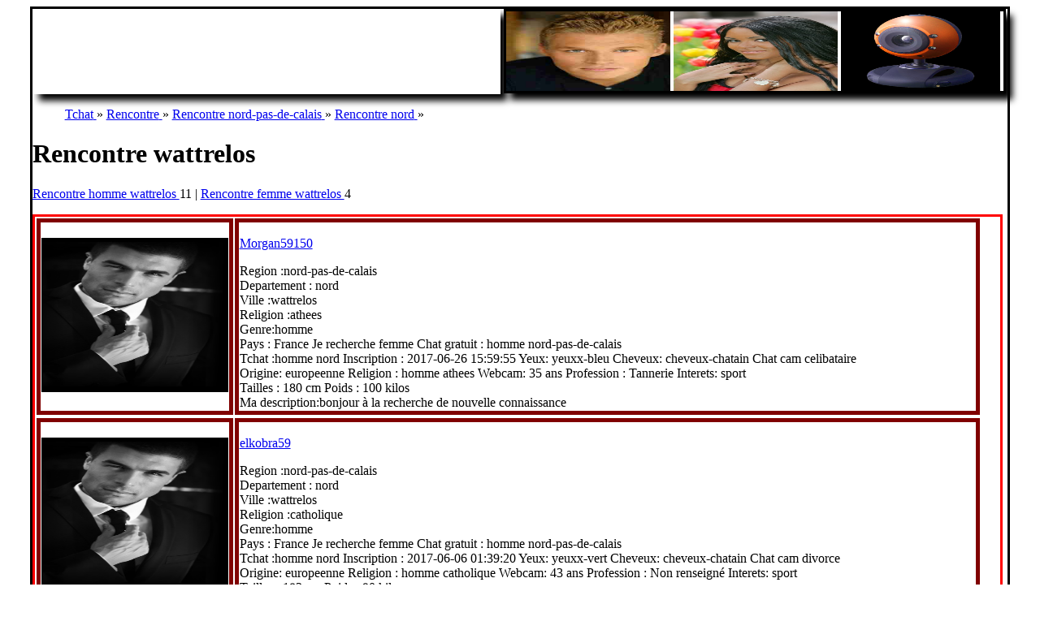

--- FILE ---
content_type: text/html; charset=UTF-8
request_url: https://www.rencontreunique.fr/rencontre-wattrelos-59150-1.html
body_size: 11775
content:
<!doctype html>
<html lang="fr">
<head>
<title>Rencontre wattrelos 59150-Rencontre wattrelos 59150</title>   
<meta name="description" content="Rencontres   wattrelos 59150-Liez vous d'amitié sur notre tchat pour des sorties">
<meta name="keywords" content="Rencontres wattrelos,rencontres wattrelos,tchat wattrelos-Tchat">
<META NAME="robots" CONTENT="index,follow">
<meta charset="utf-8">
<meta name="viewport" content="width=device-width,user-scalable=no">  
<meta http-equiv="X-UA-Compatible" content="IE=edge">
<link rel="canonical" href="https://www.rencontreunique.fr/rencontre-wattrelos-59150-1.html">
<link rel="stylesheet" type="text/css" href="https://www.rencontreunique.fr/rencontre.css">
<body>
	<div class="cadrepage">	
		<div class="headerdiv1" >
			</div>	
	<div class="headerdiv2">
		<img alt="homme"  class="headerdivmg" src="https://www.rencontreunique.fr/upload/hommeblondcompresse.jpg">
						
					
		<img alt="femme" class="headerdivmg"  src="https://www.rencontreunique.fr/upload/femmemetis.jpg" >
		
		<img alt="webcam" class="headerdivmg2"  src="https://www.rencontreunique.fr/upload/webcamqua13.jpg" >
	</div>
		
		
				<ol class="both">
					<li style="display:inline-block"  itemscope itemtype="http://data-vocabulary.org/Breadcrumb">
						<a  href="https://www.rencontreunique.fr" itemprop="url">
							<span itemprop="title">Tchat</span>
						</a> »
					</li>
					<li style="display:inline-block"  itemscope itemtype="http://data-vocabulary.org/Breadcrumb">
						<a  href="https://www.rencontreunique.fr/rencontre-1.html" itemprop="url">
							<span itemprop="title">Rencontre</span>
						</a> »
					</li>
					<li style="display:inline-block"  itemscope itemtype="http://data-vocabulary.org/Breadcrumb">
						<a  href="https://www.rencontreunique.fr/rencontre-nord-pas-de-calais-1.html" itemprop="url">
							<span itemprop="title">Rencontre nord-pas-de-calais</span>
						</a> »
					</li>
					<li style="display:inline-block"  itemscope itemtype="http://data-vocabulary.org/Breadcrumb">
						<a  href="https://www.rencontreunique.fr/rencontre-nord-1.html" itemprop="url">
							<span itemprop="title">Rencontre nord</span>
						</a> »
					</li>
				</ol>
				<h1>Rencontre  wattrelos</h1><p><a href="https://www.rencontreunique.fr/rencontre-homme-wattrelos-59150-1.html">Rencontre homme wattrelos </a> 11 | <a href="https://www.rencontreunique.fr/rencontre-femme-wattrelos-59150-1.html">Rencontre femme wattrelos </a> 4</p>		<div  style="width:99%;clear:both;border:solid;border-color:red;">										
				


						<table class="tablemembresdescription">
							<tr>
								<td class="tdreferencement2"  >	
										<img height="190" width="230" title="" alt="" src='https://www.rencontreunique.fr/upload/photodefauthomme.jpg'>	
								</td>
								<td class="tdreferencement3">
												<p>
													<a href="https://www.rencontreunique.fr/tchat-cam-gratuit-rencontre-homme/wattrelos/nord/nord-pas-de-calais/profil-Morgan59150-1.html">Morgan59150</a> 
												</p>
	<div style="width:100%">		
			Region :nord-pas-de-calais<br>
			Departement : nord<br>
			Ville :wattrelos<br>
			Religion :athees<br>
			Genre:homme<br>
			Pays : France
			Je recherche femme     
			Chat gratuit : homme nord-pas-de-calais<br>     
			Tchat :homme nord 
			Inscription : 2017-06-26 15:59:55       
			Yeux: yeuxx-bleu  
			Cheveux: cheveux-chatain 								
			Chat cam celibataire<br>
			Origine: europeenne          
			Religion : homme athees         
			Webcam: 35 ans         
			Profession : Tannerie 
			Interets: sport<br>        
			Tailles : 180 cm     
			Poids : 100 kilos<br>
			Ma description:bonjour à la recherche de nouvelle connaissance 
	</div>
								</td>
							</tr>
						</table>	


						<table class="tablemembresdescription">
							<tr>
								<td class="tdreferencement2"  >	
										<img height="190" width="230" title="" alt="" src='https://www.rencontreunique.fr/upload/photodefauthomme.jpg'>	
								</td>
								<td class="tdreferencement3">
												<p>
													<a href="https://www.rencontreunique.fr/tchat-cam-gratuit-rencontre-homme/wattrelos/nord/nord-pas-de-calais/profil-elkobra59-1.html">elkobra59</a> 
												</p>
	<div style="width:100%">		
			Region :nord-pas-de-calais<br>
			Departement : nord<br>
			Ville :wattrelos<br>
			Religion :catholique<br>
			Genre:homme<br>
			Pays : France
			Je recherche femme     
			Chat gratuit : homme nord-pas-de-calais<br>     
			Tchat :homme nord 
			Inscription : 2017-06-06 01:39:20       
			Yeux: yeuxx-vert  
			Cheveux: cheveux-chatain 								
			Chat cam divorce<br>
			Origine: europeenne          
			Religion : homme catholique         
			Webcam: 43 ans         
			Profession : Non renseigné
			Interets: sport<br>        
			Tailles : 183 cm     
			Poids : 90 kilos<br>
			Ma description:bonjour a tous , je suis la pour discuté tranquil
	</div>
								</td>
							</tr>
						</table>	


						<table class="tablemembresdescription">
							<tr>
								<td class="tdreferencement2"  >	
										<img height="190" width="230" title="" alt="" src='https://www.rencontreunique.fr/upload/photodefauthomme.jpg'>	
								</td>
								<td class="tdreferencement3">
												<p>
													<a href="https://www.rencontreunique.fr/tchat-cam-gratuit-rencontre-homme/wattrelos/nord/nord-pas-de-calais/profil-Elkobra-1.html">Elkobra</a> 
												</p>
	<div style="width:100%">		
			Region :nord-pas-de-calais<br>
			Departement : nord<br>
			Ville :wattrelos<br>
			Religion :catholique<br>
			Genre:homme<br>
			Pays : France
			Je recherche femme     
			Chat gratuit : homme nord-pas-de-calais<br>     
			Tchat :homme nord 
			Inscription : 2017-06-04 13:19:23       
			Yeux: yeuxx-vert  
			Cheveux: cheveux-chatain 								
			Chat cam divorce<br>
			Origine: europeenne          
			Religion : homme catholique         
			Webcam: 43 ans         
			Profession : Non renseigné
			Interets: sport<br>        
			Tailles : 183 cm     
			Poids : 95 kilos<br>
			Ma description:bonjour a tous , je recherche dans un premier temp
	</div>
								</td>
							</tr>
						</table>	


						<table class="tablemembresdescription">
							<tr>
								<td class="tdreferencement2"  >	
										<img height="190" width="230" title="" alt="" src='https://www.rencontreunique.fr/upload/photodefautfemme.jpg'>	
								</td>
								<td class="tdreferencement3">
												<p>
													<a href="https://www.rencontreunique.fr/tchat-cam-gratuit-rencontre-femme/wattrelos/nord/nord-pas-de-calais/profil-irisfruitée-1.html">irisfruitée</a> 
												</p>
	<div style="width:100%">		
			Region :nord-pas-de-calais<br>
			Departement : nord<br>
			Ville :wattrelos<br>
			Religion :athees<br>
			Genre:femme<br>
			Pays : France
			Je recherche homme     
			Chat gratuit : femme nord-pas-de-calais<br>     
			Tchat :femme nord 
			Inscription : 2016-07-14 11:57:44       
			Yeux: yeuxx-vert  
			Cheveux: cheveux-chatain 								
			Chat cam celibataire<br>
			Origine: europeenne          
			Religion : femme athees         
			Webcam: 50 ans         
			Profession : aide comptable
			Interets: discothèque<br>        
			Tailles : 156 cm     
			Poids : 58 kilos<br>
			Ma description:kikou à tous je me prénonomme sylvie j'ai 40 ans
	</div>
								</td>
							</tr>
						</table>	


						<table class="tablemembresdescription">
							<tr>
								<td class="tdreferencement2"  >	
										<img height="190" width="230" title="" alt="" src='https://www.rencontreunique.fr/upload/photodefauthomme.jpg'>	
								</td>
								<td class="tdreferencement3">
												<p>
													<a href="https://www.rencontreunique.fr/tchat-cam-gratuit-rencontre-homme/wattrelos/nord/nord-pas-de-calais/profil-renaud591-1.html">renaud591</a> 
												</p>
	<div style="width:100%">		
			Region :nord-pas-de-calais<br>
			Departement : nord<br>
			Ville :wattrelos<br>
			Religion :catholique<br>
			Genre:homme<br>
			Pays : France
			Je recherche femme     
			Chat gratuit : homme nord-pas-de-calais<br>     
			Tchat :homme nord 
			Inscription : 2010-07-19 00:27:07       
			Yeux: yeuxx-marron  
			Cheveux: cheveux-gris 								
			Chat cam celibataire<br>
			Origine: europeenne          
			Religion : homme catholique         
			Webcam: 60 ans         
			Profession : Non renseigné
			Interets: cinema<br>        
			Tailles : 170 cm     
			Poids : 58 kilos<br>
			Ma description:recherche femme discrete pour relation suivie
	</div>
								</td>
							</tr>
						</table>	


						<table class="tablemembresdescription">
							<tr>
								<td class="tdreferencement2"  >	
										<img height="190" width="230" title="" alt="" src='https://www.rencontreunique.fr/upload/photodefauthomme.jpg'>	
								</td>
								<td class="tdreferencement3">
												<p>
													<a href="https://www.rencontreunique.fr/tchat-cam-gratuit-rencontre-homme/wattrelos/nord/nord-pas-de-calais/profil-mika4232-1.html">mika4232</a> 
												</p>
	<div style="width:100%">		
			Region :nord-pas-de-calais<br>
			Departement : nord<br>
			Ville :wattrelos<br>
			Religion :religion-autre<br>
			Genre:homme<br>
			Pays : France
			Je recherche femme     
			Chat gratuit : homme nord-pas-de-calais<br>     
			Tchat :homme nord 
			Inscription : 2016-03-19 23:53:55       
			Yeux: non-renseigne  
			Cheveux: non-renseigne 								
			Chat cam matrimoniale-autre<br>
			Origine: non-renseigne          
			Religion : homme religion-autre         
			Webcam: 42 ans         
			Profession : Non renseigné
			Interets: non-renseigne<br>        
			Tailles : 0 cm     
			Poids : 0 kilos<br>
			Ma description:
	</div>
								</td>
							</tr>
						</table>	


						<table class="tablemembresdescription">
							<tr>
								<td class="tdreferencement2"  >	
										<img height="190" width="230" title="" alt="" src='https://www.rencontreunique.fr/upload/photodefauthomme.jpg'>	
								</td>
								<td class="tdreferencement3">
												<p>
													<a href="https://www.rencontreunique.fr/tchat-cam-gratuit-rencontre-homme/wattrelos/nord/nord-pas-de-calais/profil-nino1410-1.html">nino1410</a> 
												</p>
	<div style="width:100%">		
			Region :nord-pas-de-calais<br>
			Departement : nord<br>
			Ville :wattrelos<br>
			Religion :athees<br>
			Genre:homme<br>
			Pays : France
			Je recherche femme     
			Chat gratuit : homme nord-pas-de-calais<br>     
			Tchat :homme nord 
			Inscription : 2012-03-19 23:46:23       
			Yeux: yeuxx-marron  
			Cheveux: cheveux-brun 								
			Chat cam matrimoniale-autre<br>
			Origine: europeenne          
			Religion : homme athees         
			Webcam: 42 ans         
			Profession : Non renseigné
			Interets: cinema<br>        
			Tailles : 185 cm     
			Poids : 87 kilos<br>
			Ma description:je cherche des cam ou rencontre reel sur lille et 
	</div>
								</td>
							</tr>
						</table>	


						<table class="tablemembresdescription">
							<tr>
								<td class="tdreferencement2"  >	
										<img height="190" width="230" title="" alt="" src='https://www.rencontreunique.fr/upload/photodefauthomme.jpg'>	
								</td>
								<td class="tdreferencement3">
												<p>
													<a href="https://www.rencontreunique.fr/tchat-cam-gratuit-rencontre-homme/wattrelos/nord/nord-pas-de-calais/profil-thibaut09-1.html">thibaut09</a> 
												</p>
	<div style="width:100%">		
			Region :nord-pas-de-calais<br>
			Departement : nord<br>
			Ville :wattrelos<br>
			Religion :religion-autre<br>
			Genre:homme<br>
			Pays : France
			Je recherche femme     
			Chat gratuit : homme nord-pas-de-calais<br>     
			Tchat :homme nord 
			Inscription : 2015-12-25 04:48:54       
			Yeux: yeuxx-marron  
			Cheveux: non-renseigne 								
			Chat cam celibataire<br>
			Origine: europeenne          
			Religion : homme religion-autre         
			Webcam: 31 ans         
			Profession : Non renseigné
			Interets: sport<br>        
			Tailles : 165 cm     
			Poids : 0 kilos<br>
			Ma description:
	</div>
								</td>
							</tr>
						</table>	


						<table class="tablemembresdescription">
							<tr>
								<td class="tdreferencement2"  >	
										<img height="190" width="230" title="" alt="" src='https://www.rencontreunique.fr/upload/photodefauthomme.jpg'>	
								</td>
								<td class="tdreferencement3">
												<p>
													<a href="https://www.rencontreunique.fr/tchat-cam-gratuit-rencontre-homme/wattrelos/nord/nord-pas-de-calais/profil-vittor-1.html">vittor</a> 
												</p>
	<div style="width:100%">		
			Region :nord-pas-de-calais<br>
			Departement : nord<br>
			Ville :wattrelos<br>
			Religion :religion-autre<br>
			Genre:homme<br>
			Pays : France
			Je recherche femme     
			Chat gratuit : homme nord-pas-de-calais<br>     
			Tchat :homme nord 
			Inscription : 2012-10-04 16:01:45       
			Yeux: non-renseigne  
			Cheveux: cheveux-roux 								
			Chat cam matrimoniale-autre<br>
			Origine: europeenne          
			Religion : homme religion-autre         
			Webcam: 56 ans         
			Profession : Non renseigné
			Interets: non-renseigne<br>        
			Tailles : 175 cm     
			Poids : 0 kilos<br>
			Ma description:
	</div>
								</td>
							</tr>
						</table>	


						<table class="tablemembresdescription">
							<tr>
								<td class="tdreferencement2"  >	
										<img height="190" width="230" title="" alt="" src='https://www.rencontreunique.fr/upload/photodefauthomme.jpg'>	
								</td>
								<td class="tdreferencement3">
												<p>
													<a href="https://www.rencontreunique.fr/tchat-cam-gratuit-rencontre-homme/wattrelos/nord/nord-pas-de-calais/profil-altwosttbs-1.html">altwosttbs</a> 
												</p>
	<div style="width:100%">		
			Region :nord-pas-de-calais<br>
			Departement : nord<br>
			Ville :wattrelos<br>
			Religion :religion-autre<br>
			Genre:homme<br>
			Pays : France
			Je recherche femme     
			Chat gratuit : homme nord-pas-de-calais<br>     
			Tchat :homme nord 
			Inscription : 2015-09-27 16:57:08       
			Yeux: yeuxx-autre  
			Cheveux: cheveux-chatain 								
			Chat cam matrimoniale-autre<br>
			Origine: indienne          
			Religion : homme religion-autre         
			Webcam: 60 ans         
			Profession : Non renseigné
			Interets: lecture<br>        
			Tailles : 190 cm     
			Poids : 90 kilos<br>
			Ma description:
	</div>
								</td>
							</tr>
						</table>	


						<table class="tablemembresdescription">
							<tr>
								<td class="tdreferencement2"  >	
										<img height="190" width="230" title="" alt="" src='https://www.rencontreunique.fr/upload/photodefautfemme.jpg'>	
								</td>
								<td class="tdreferencement3">
												<p>
													<a href="https://www.rencontreunique.fr/tchat-cam-gratuit-rencontre-femme/wattrelos/nord/nord-pas-de-calais/profil-pitchoune59-1.html">pitchoune59</a> 
												</p>
	<div style="width:100%">		
			Region :nord-pas-de-calais<br>
			Departement : nord<br>
			Ville :wattrelos<br>
			Religion :juive<br>
			Genre:femme<br>
			Pays : France
			Je recherche homme     
			Chat gratuit : femme nord-pas-de-calais<br>     
			Tchat :femme nord 
			Inscription : 2015-08-14 16:25:55       
			Yeux: yeuxx-autre  
			Cheveux: cheveux-autres 								
			Chat cam matrimoniale-autre<br>
			Origine: indienne          
			Religion : femme juive         
			Webcam: 50 ans         
			Profession : Non renseigné
			Interets: religion<br>        
			Tailles : 158 cm     
			Poids : 58 kilos<br>
			Ma description:bonjour à vous messieurs je me prénomme sylvie j
	</div>
								</td>
							</tr>
						</table>	


						<table class="tablemembresdescription">
							<tr>
								<td class="tdreferencement2"  >	
										<img height="190" width="230" title="" alt="" src='https://www.rencontreunique.fr/upload/photodefautfemme.jpg'>	
								</td>
								<td class="tdreferencement3">
												<p>
													<a href="https://www.rencontreunique.fr/tchat-cam-gratuit-rencontre-femme/wattrelos/nord/nord-pas-de-calais/profil-féeclochette-1.html">féeclochette</a> 
												</p>
	<div style="width:100%">		
			Region :nord-pas-de-calais<br>
			Departement : nord<br>
			Ville :wattrelos<br>
			Religion :religion-autre<br>
			Genre:femme<br>
			Pays : France
			Je recherche homme     
			Chat gratuit : femme nord-pas-de-calais<br>     
			Tchat :femme nord 
			Inscription : 2015-08-03 14:38:28       
			Yeux: yeuxx-noir  
			Cheveux: cheveux-autres 								
			Chat cam pacse<br>
			Origine: europeenne          
			Religion : femme religion-autre         
			Webcam: 50 ans         
			Profession : Non renseigné
			Interets: politique<br>        
			Tailles : 161 cm     
			Poids : 61 kilos<br>
			Ma description:
	</div>
								</td>
							</tr>
						</table>	


						<table class="tablemembresdescription">
							<tr>
								<td class="tdreferencement2"  >	
										<img height="190" width="230" title="" alt="" src='https://www.rencontreunique.fr/upload/photodefauthomme.jpg'>	
								</td>
								<td class="tdreferencement3">
												<p>
													<a href="https://www.rencontreunique.fr/tchat-cam-gratuit-rencontre-homme/wattrelos/nord/nord-pas-de-calais/profil-anthony59333-1.html">anthony59333</a> 
												</p>
	<div style="width:100%">		
			Region :nord-pas-de-calais<br>
			Departement : nord<br>
			Ville :wattrelos<br>
			Religion :boudhiste<br>
			Genre:homme<br>
			Pays : France
			Je recherche femme     
			Chat gratuit : homme nord-pas-de-calais<br>     
			Tchat :homme nord 
			Inscription : 2008-03-14 00:22:02       
			Yeux: yeuxx-vert  
			Cheveux: cheveux-blond 								
			Chat cam marier<br>
			Origine: indienne          
			Religion : homme boudhiste         
			Webcam: 36 ans         
			Profession : Non renseigné
			Interets: religion<br>        
			Tailles : 178 cm     
			Poids : 78 kilos<br>
			Ma description:
	</div>
								</td>
							</tr>
						</table>	


						<table class="tablemembresdescription">
							<tr>
								<td class="tdreferencement2"  >	
										<img height="190" width="230" title="" alt="" src='https://www.rencontreunique.fr/upload/photodefautfemme.jpg'>	
								</td>
								<td class="tdreferencement3">
												<p>
													<a href="https://www.rencontreunique.fr/tchat-cam-gratuit-rencontre-femme/wattrelos/nord/nord-pas-de-calais/profil-fleurrouge59-1.html">fleurrouge59</a> 
												</p>
	<div style="width:100%">		
			Region :nord-pas-de-calais<br>
			Departement : nord<br>
			Ville :wattrelos<br>
			Religion :agnostique<br>
			Genre:femme<br>
			Pays : France
			Je recherche homme     
			Chat gratuit : femme nord-pas-de-calais<br>     
			Tchat :femme nord 
			Inscription : 2013-08-10 18:39:05       
			Yeux: yeuxx-marron  
			Cheveux: cheveux-brun 								
			Chat cam matrimoniale-autre<br>
			Origine: europeenne          
			Religion : femme agnostique         
			Webcam: 56 ans         
			Profession : psycopathe
			Interets: cinema<br>        
			Tailles : 169 cm     
			Poids : 114 kilos<br>
			Ma description:je sui une psycopate
	</div>
								</td>
							</tr>
						</table>	


						<table class="tablemembresdescription">
							<tr>
								<td class="tdreferencement2"  >	
										<img height="190" width="230" title="" alt="" src='https://www.rencontreunique.fr/upload/photodefauthomme.jpg'>	
								</td>
								<td class="tdreferencement3">
												<p>
													<a href="https://www.rencontreunique.fr/tchat-cam-gratuit-rencontre-homme/wattrelos/nord/nord-pas-de-calais/profil-abydes-1.html">abydes</a> 
												</p>
	<div style="width:100%">		
			Region :nord-pas-de-calais<br>
			Departement : nord<br>
			Ville :wattrelos<br>
			Religion :catholique<br>
			Genre:homme<br>
			Pays : France
			Je recherche femme     
			Chat gratuit : homme nord-pas-de-calais<br>     
			Tchat :homme nord 
			Inscription : 2013-01-27 17:37:52       
			Yeux: yeuxx-marron  
			Cheveux: cheveux-blond 								
			Chat cam celibataire<br>
			Origine: europeenne          
			Religion : homme catholique         
			Webcam: 59 ans         
			Profession : Non renseigné
			Interets: shopping<br>        
			Tailles : 152 cm     
			Poids : 52 kilos<br>
			Ma description:hommes femmes couples peu importe
	</div>
								</td>
							</tr>
						</table>	


						<table class="tablemembresdescription">
							<tr>
								<td class="tdreferencement2"  >	
										<img height="190" width="230" title="" alt="" src='https://www.rencontreunique.fr/upload/photodefauthomme.jpg'>	
								</td>
								<td class="tdreferencement3">
									<p>
										rachelle
									</p>
	<div style="width:100%">		
			Region :nord-pas-de-calais<br>
			Departement : nord<br>
			Ville :lille<br>
			Religion :catholique<br>
			Genre:homme<br>
			Pays : France
			Je recherche femme     
			Chat gratuit : homme nord-pas-de-calais<br>     
			Tchat :homme nord 
			Inscription : 2023-01-27 20:08:10       
			Yeux: yeuxx-marron  
			Cheveux: cheveux-blond 								
			Chat cam matrimoniale-autre<br>
			Origine: europeenne          
			Religion : homme catholique         
			Webcam: 50 ans         
			Profession : aucune
			Interets: voyages<br>        
			Tailles : 171 cm     
			Poids : 56 kilos<br>
			Ma description:e cherche du serieux......donc les profils vides e
	</div>
								</td>
							</tr>
						</table>	


						<table class="tablemembresdescription">
							<tr>
								<td class="tdreferencement2"  >	
										<img height="190" width="230" title="" alt="" src='https://www.rencontreunique.fr/upload/photodefautfemme.jpg'>	
								</td>
								<td class="tdreferencement3">
									<p>
										leuss59
									</p>
	<div style="width:100%">		
			Region :nord-pas-de-calais<br>
			Departement : nord<br>
			Ville :cambrai<br>
			Religion :religion-autre<br>
			Genre:femme<br>
			Pays : France
			Je recherche homme     
			Chat gratuit : femme nord-pas-de-calais<br>     
			Tchat :femme nord 
			Inscription : 2022-08-23 14:14:04       
			Yeux: yeuxx-marron  
			Cheveux: cheveux-brun 								
			Chat cam pacse<br>
			Origine: europeenne          
			Religion : femme religion-autre         
			Webcam: 39 ans         
			Profession : cuisiniere
			Interets: shopping<br>        
			Tailles : 170 cm     
			Poids : 89 kilos<br>
			Ma description:recherche couple pour rencontre amicale
	</div>
								</td>
							</tr>
						</table>	


						<table class="tablemembresdescription">
							<tr>
								<td class="tdreferencement2"  >	
										<img height="190" width="230" title="" alt="" src='https://www.rencontreunique.fr/upload/photodefauthomme.jpg'>	
								</td>
								<td class="tdreferencement3">
									<p>
										riegui
									</p>
	<div style="width:100%">		
			Region :nord-pas-de-calais<br>
			Departement : nord<br>
			Ville :santes<br>
			Religion :catholique<br>
			Genre:homme<br>
			Pays : France
			Je recherche femme     
			Chat gratuit : homme nord-pas-de-calais<br>     
			Tchat :homme nord 
			Inscription : 2022-08-10 08:57:58       
			Yeux: yeuxx-marron  
			Cheveux: cheveux-gris 								
			Chat cam marier<br>
			Origine: europeenne          
			Religion : homme catholique         
			Webcam: 66 ans         
			Profession : retraité 
			Interets: cinema<br>        
			Tailles : 173 cm     
			Poids : 85 kilos<br>
			Ma description:homme marié cherche à changer sa vie de couples 
	</div>
								</td>
							</tr>
						</table>	


						<table class="tablemembresdescription">
							<tr>
								<td class="tdreferencement2"  >	
										<img height="190" width="230" title="" alt="" src='https://www.rencontreunique.fr/upload/photodefauthomme.jpg'>	
								</td>
								<td class="tdreferencement3">
									<p>
										Sombrero5959
									</p>
	<div style="width:100%">		
			Region :nord-pas-de-calais<br>
			Departement : nord<br>
			Ville :lille<br>
			Religion :catholique<br>
			Genre:homme<br>
			Pays : France
			Je recherche femme     
			Chat gratuit : homme nord-pas-de-calais<br>     
			Tchat :homme nord 
			Inscription : 2022-07-29 22:29:37       
			Yeux: yeuxx-marron  
			Cheveux: cheveux-brun 								
			Chat cam celibataire<br>
			Origine: europeenne          
			Religion : homme catholique         
			Webcam: 53 ans         
			Profession : Non renseigné
			Interets: voyages<br>        
			Tailles : 170 cm     
			Poids : 85 kilos<br>
			Ma description:faire connaissance avec respect et rencontre 
	</div>
								</td>
							</tr>
						</table>	


						<table class="tablemembresdescription">
							<tr>
								<td class="tdreferencement2"  >	
										<img height="190" width="230" title="" alt="" src='https://www.rencontreunique.fr/upload/photodefauthomme.jpg'>	
								</td>
								<td class="tdreferencement3">
									<p>
										Pierre59
									</p>
	<div style="width:100%">		
			Region :nord-pas-de-calais<br>
			Departement : nord<br>
			Ville :cappelle-la-grande<br>
			Religion :athees<br>
			Genre:homme<br>
			Pays : France
			Je recherche femme     
			Chat gratuit : homme nord-pas-de-calais<br>     
			Tchat :homme nord 
			Inscription : 2022-07-17 16:54:33       
			Yeux: yeuxx-bleu  
			Cheveux: cheveux-chatain 								
			Chat cam celibataire<br>
			Origine: europeenne          
			Religion : homme athees         
			Webcam: 48 ans         
			Profession : Jardinier
			Interets: cinema<br>        
			Tailles : 174 cm     
			Poids : 60 kilos<br>
			Ma description:bonjour les femmes charmante je suis celiba j aime
	</div>
								</td>
							</tr>
						</table>	


						<table class="tablemembresdescription">
							<tr>
								<td class="tdreferencement2"  >	
										<img height="190" width="230" title="" alt="" src='https://www.rencontreunique.fr/upload/photodefauthomme.jpg'>	
								</td>
								<td class="tdreferencement3">
									<p>
										duuuuuurrr59
									</p>
	<div style="width:100%">		
			Region :nord-pas-de-calais<br>
			Departement : nord<br>
			Ville :lille<br>
			Religion :athees<br>
			Genre:homme<br>
			Pays : France
			Je recherche femme     
			Chat gratuit : homme nord-pas-de-calais<br>     
			Tchat :homme nord 
			Inscription : 2022-06-18 13:17:07       
			Yeux: yeuxx-marron  
			Cheveux: cheveux-chatain 								
			Chat cam matrimoniale-autre<br>
			Origine: europeenne          
			Religion : homme athees         
			Webcam: 39 ans         
			Profession : Non renseigné
			Interets: cinema<br>        
			Tailles : 190 cm     
			Poids : 99 kilos<br>
			Ma description:je suis là pour me rincer l'œil 
	</div>
								</td>
							</tr>
						</table>	


						<table class="tablemembresdescription">
							<tr>
								<td class="tdreferencement2"  >	
										<img height="190" width="230" title="" alt="" src='https://www.rencontreunique.fr/upload/photodefauthomme.jpg'>	
								</td>
								<td class="tdreferencement3">
									<p>
										lillois5
									</p>
	<div style="width:100%">		
			Region :nord-pas-de-calais<br>
			Departement : nord<br>
			Ville :valenciennes<br>
			Religion :religion-autre<br>
			Genre:homme<br>
			Pays : France
			Je recherche femme     
			Chat gratuit : homme nord-pas-de-calais<br>     
			Tchat :homme nord 
			Inscription : 2022-06-11 08:19:02       
			Yeux: yeuxx-marron  
			Cheveux: cheveux-chatain 								
			Chat cam celibataire<br>
			Origine: europeenne          
			Religion : homme religion-autre         
			Webcam: 34 ans         
			Profession : fonctionnaire
			Interets: sport<br>        
			Tailles : 167 cm     
			Poids : 67 kilos<br>
			Ma description:j'ai pas de style de femme j'aime les femmes ... p
	</div>
								</td>
							</tr>
						</table>	


						<table class="tablemembresdescription">
							<tr>
								<td class="tdreferencement2"  >	
										<img height="190" width="230" title="" alt="" src='https://www.rencontreunique.fr/upload/photodefauthomme.jpg'>	
								</td>
								<td class="tdreferencement3">
									<p>
										Chrome59250
									</p>
	<div style="width:100%">		
			Region :nord-pas-de-calais<br>
			Departement : nord<br>
			Ville :halluin<br>
			Religion :athees<br>
			Genre:homme<br>
			Pays : France
			Je recherche femme     
			Chat gratuit : homme nord-pas-de-calais<br>     
			Tchat :homme nord 
			Inscription : 2022-02-18 07:59:00       
			Yeux: yeuxx-bleu  
			Cheveux: cheveux-chatain 								
			Chat cam divorce<br>
			Origine: europeenne          
			Religion : homme athees         
			Webcam: 46 ans         
			Profession : Cadre
			Interets: voyages<br>        
			Tailles : 183 cm     
			Poids : 79 kilos<br>
			Ma description:homme de caractère bricoleur passionné et l'envi
	</div>
								</td>
							</tr>
						</table>	


						<table class="tablemembresdescription">
							<tr>
								<td class="tdreferencement2"  >	
										<img height="190" width="230" title="" alt="" src='https://www.rencontreunique.fr/upload/photodefauthomme.jpg'>	
								</td>
								<td class="tdreferencement3">
									<p>
										deiten
									</p>
	<div style="width:100%">		
			Region :nord-pas-de-calais<br>
			Departement : nord<br>
			Ville :tourcoing<br>
			Religion :religion-autre<br>
			Genre:homme<br>
			Pays : France
			Je recherche femme     
			Chat gratuit : homme nord-pas-de-calais<br>     
			Tchat :homme nord 
			Inscription : 2022-01-28 18:13:28       
			Yeux: yeuxx-bleu  
			Cheveux: cheveux-brun 								
			Chat cam celibataire<br>
			Origine: europeenne          
			Religion : homme religion-autre         
			Webcam: 34 ans         
			Profession : Non renseigné
			Interets: lecture<br>        
			Tailles : 170 cm     
			Poids : 100 kilos<br>
			Ma description:je suis oclhophobe .je ne sort pas de cher moi je 
	</div>
								</td>
							</tr>
						</table>	


						<table class="tablemembresdescription">
							<tr>
								<td class="tdreferencement2"  >	
										<img height="190" width="230" title="" alt="" src='https://www.rencontreunique.fr/upload/photodefauthomme.jpg'>	
								</td>
								<td class="tdreferencement3">
									<p>
										napoleon59
									</p>
	<div style="width:100%">		
			Region :nord-pas-de-calais<br>
			Departement : nord<br>
			Ville :dunkerque<br>
			Religion :athees<br>
			Genre:homme<br>
			Pays : France
			Je recherche femme     
			Chat gratuit : homme nord-pas-de-calais<br>     
			Tchat :homme nord 
			Inscription : 2021-12-16 14:49:12       
			Yeux: yeuxx-bleu  
			Cheveux: cheveux-chatain 								
			Chat cam celibataire<br>
			Origine: europeenne          
			Religion : homme athees         
			Webcam: 69 ans         
			Profession : retraite
			Interets: sortie en musée<br>        
			Tailles : 162 cm     
			Poids : 65 kilos<br>
			Ma description:recherche femme sex entre 45 et 65 ans en cam
	</div>
								</td>
							</tr>
						</table>	


						<table class="tablemembresdescription">
							<tr>
								<td class="tdreferencement2"  >	
										<img height="190" width="230" title="" alt="" src='https://www.rencontreunique.fr/upload/photodefautfemme.jpg'>	
								</td>
								<td class="tdreferencement3">
									<p>
										bonnecopine59
									</p>
	<div style="width:100%">		
			Region :nord-pas-de-calais<br>
			Departement : nord<br>
			Ville :houtkerque<br>
			Religion :catholique<br>
			Genre:femme<br>
			Pays : France
			Je recherche homme     
			Chat gratuit : femme nord-pas-de-calais<br>     
			Tchat :femme nord 
			Inscription : 2021-09-26 14:57:00       
			Yeux: yeuxx-bleu  
			Cheveux: cheveux-chatain 								
			Chat cam celibataire<br>
			Origine: europeenne          
			Religion : femme catholique         
			Webcam: 46 ans         
			Profession : Non renseigné
			Interets: shopping<br>        
			Tailles : 162 cm     
			Poids : 90 kilos<br>
			Ma description:je cherche sexe ( rencontre dans ma région nord p
	</div>
								</td>
							</tr>
						</table>	


						<table class="tablemembresdescription">
							<tr>
								<td class="tdreferencement2"  >	
										<img height="190" width="230" title="" alt="" src='https://www.rencontreunique.fr/upload/photodefautfemme.jpg'>	
								</td>
								<td class="tdreferencement3">
									<p>
										milady59000!
									</p>
	<div style="width:100%">		
			Region :nord-pas-de-calais<br>
			Departement : nord<br>
			Ville :wavrechain-sous-denain<br>
			Religion :catholique<br>
			Genre:femme<br>
			Pays : France
			Je recherche homme     
			Chat gratuit : femme nord-pas-de-calais<br>     
			Tchat :femme nord 
			Inscription : 2021-08-04 14:15:37       
			Yeux: yeuxx-bleu  
			Cheveux: cheveux-blond 								
			Chat cam celibataire<br>
			Origine: europeenne          
			Religion : femme catholique         
			Webcam: 57 ans         
			Profession : Non renseigné
			Interets: cinema<br>        
			Tailles : 170 cm     
			Poids : 62 kilos<br>
			Ma description:recherche personne censée qui aime dialoguer les 
	</div>
								</td>
							</tr>
						</table>	


						<table class="tablemembresdescription">
							<tr>
								<td class="tdreferencement2"  >	
										<img height="190" width="230" title="" alt="" src='https://www.rencontreunique.fr/upload/photodefauthomme.jpg'>	
								</td>
								<td class="tdreferencement3">
									<p>
										Soso592
									</p>
	<div style="width:100%">		
			Region :nord-pas-de-calais<br>
			Departement : nord<br>
			Ville :tourcoing<br>
			Religion :musulmane<br>
			Genre:homme<br>
			Pays : France
			Je recherche femme     
			Chat gratuit : homme nord-pas-de-calais<br>     
			Tchat :homme nord 
			Inscription : 2021-07-22 10:24:23       
			Yeux: yeuxx-marron  
			Cheveux: cheveux-brun 								
			Chat cam celibataire<br>
			Origine: maghrebine          
			Religion : homme musulmane         
			Webcam: 32 ans         
			Profession : Non renseigné
			Interets: discothèque<br>        
			Tailles : 172 cm     
			Poids : 56 kilos<br>
			Ma description:samut je suis un jeune homme du nord 
	</div>
								</td>
							</tr>
						</table>	


						<table class="tablemembresdescription">
							<tr>
								<td class="tdreferencement2"  >	
										<img height="190" width="230" title="" alt="" src='https://www.rencontreunique.fr/upload/photodefautfemme.jpg'>	
								</td>
								<td class="tdreferencement3">
									<p>
										belcoquette
									</p>
	<div style="width:100%">		
			Region :nord-pas-de-calais<br>
			Departement : nord<br>
			Ville :houtkerque<br>
			Religion :catholique<br>
			Genre:femme<br>
			Pays : France
			Je recherche homme     
			Chat gratuit : femme nord-pas-de-calais<br>     
			Tchat :femme nord 
			Inscription : 2021-05-01 16:24:19       
			Yeux: yeuxx-bleu  
			Cheveux: cheveux-chatain 								
			Chat cam celibataire<br>
			Origine: europeenne          
			Religion : femme catholique         
			Webcam: 46 ans         
			Profession : mere au foyer de 4 enfants
			Interets: lecture<br>        
			Tailles : 163 cm     
			Poids : 91 kilos<br>
			Ma description:je recherche quelqu'un de simple, fidèle, aimant 
	</div>
								</td>
							</tr>
						</table>	


						<table class="tablemembresdescription">
							<tr>
								<td class="tdreferencement2"  >	
										<img height="190" width="230" title="" alt="" src='https://www.rencontreunique.fr/upload/photodefautfemme.jpg'>	
								</td>
								<td class="tdreferencement3">
									<p>
										evanotty691
									</p>
	<div style="width:100%">		
			Region :nord-pas-de-calais<br>
			Departement : nord<br>
			Ville :roubaix<br>
			Religion :musulmane<br>
			Genre:femme<br>
			Pays : France
			Je recherche homme     
			Chat gratuit : femme nord-pas-de-calais<br>     
			Tchat :femme nord 
			Inscription : 2021-02-21 13:00:42       
			Yeux: yeuxx-marron  
			Cheveux: cheveux-brun 								
			Chat cam celibataire<br>
			Origine: arabe          
			Religion : femme musulmane         
			Webcam: 44 ans         
			Profession : cassiers 
			Interets: voyages<br>        
			Tailles : 175 cm     
			Poids : 65 kilos<br>
			Ma description:salut je suis une femme célibataire sans enfants 
	</div>
								</td>
							</tr>
						</table>	


						<table class="tablemembresdescription">
							<tr>
								<td class="tdreferencement2"  >	
										<img height="190" width="230" title="" alt="" src='https://www.rencontreunique.fr/upload/photodefauthomme.jpg'>	
								</td>
								<td class="tdreferencement3">
									<p>
										Benjamin2612
									</p>
	<div style="width:100%">		
			Region :nord-pas-de-calais<br>
			Departement : nord<br>
			Ville :lille<br>
			Religion :athees<br>
			Genre:homme<br>
			Pays : France
			Je recherche femme     
			Chat gratuit : homme nord-pas-de-calais<br>     
			Tchat :homme nord 
			Inscription : 2021-01-29 23:21:28       
			Yeux: yeuxx-vert  
			Cheveux: cheveux-brun 								
			Chat cam matrimoniale-autre<br>
			Origine: europeenne          
			Religion : homme athees         
			Webcam: 36 ans         
			Profession : com
			Interets: danse<br>        
			Tailles : 194 cm     
			Poids : 75 kilos<br>
			Ma description:haloa a todoooooos como estas aqui ? 
	</div>
								</td>
							</tr>
						</table>	


						<table class="tablemembresdescription">
							<tr>
								<td class="tdreferencement2"  >	
										<img height="190" width="230" title="" alt="" src='https://www.rencontreunique.fr/upload/photodefauthomme.jpg'>	
								</td>
								<td class="tdreferencement3">
									<p>
										natsu59
									</p>
	<div style="width:100%">		
			Region :nord-pas-de-calais<br>
			Departement : nord<br>
			Ville :dunkerque<br>
			Religion :athees<br>
			Genre:homme<br>
			Pays : France
			Je recherche femme     
			Chat gratuit : homme nord-pas-de-calais<br>     
			Tchat :homme nord 
			Inscription : 2020-12-22 11:50:30       
			Yeux: yeuxx-noir  
			Cheveux: cheveux-brun 								
			Chat cam matrimoniale-autre<br>
			Origine: arabe          
			Religion : homme athees         
			Webcam: 48 ans         
			Profession : Non renseigné
			Interets: cinema<br>        
			Tailles : 173 cm     
			Poids : 72 kilos<br>
			Ma description:bonjour homme de 40 ans pour de belle rencontre sa
	</div>
								</td>
							</tr>
						</table>	


						<table class="tablemembresdescription">
							<tr>
								<td class="tdreferencement2"  >	
										<img height="190" width="230" title="" alt="" src='https://www.rencontreunique.fr/upload/photodefauthomme.jpg'>	
								</td>
								<td class="tdreferencement3">
									<p>
										Yasi59
									</p>
	<div style="width:100%">		
			Region :nord-pas-de-calais<br>
			Departement : nord<br>
			Ville :bailleul<br>
			Religion :athees<br>
			Genre:homme<br>
			Pays : France
			Je recherche femme     
			Chat gratuit : homme nord-pas-de-calais<br>     
			Tchat :homme nord 
			Inscription : 2020-12-13 13:31:11       
			Yeux: yeuxx-marron  
			Cheveux: cheveux-brun 								
			Chat cam celibataire<br>
			Origine: europeenne          
			Religion : homme athees         
			Webcam: 30 ans         
			Profession : Dev
			Interets: sport<br>        
			Tailles : 180 cm     
			Poids : 76 kilos<br>
			Ma description:homme de 24 ans ici pour rencontrer de jolies femm
	</div>
								</td>
							</tr>
						</table>	


						<table class="tablemembresdescription">
							<tr>
								<td class="tdreferencement2"  >	
										<img height="190" width="230" title="" alt="" src='https://www.rencontreunique.fr/upload/photodefauthomme.jpg'>	
								</td>
								<td class="tdreferencement3">
									<p>
										MInatoNamikaze
									</p>
	<div style="width:100%">		
			Region :nord-pas-de-calais<br>
			Departement : nord<br>
			Ville :lille<br>
			Religion :athees<br>
			Genre:homme<br>
			Pays : France
			Je recherche femme     
			Chat gratuit : homme nord-pas-de-calais<br>     
			Tchat :homme nord 
			Inscription : 2020-11-25 08:38:10       
			Yeux: yeuxx-bleu  
			Cheveux: cheveux-noir 								
			Chat cam celibataire<br>
			Origine: europeenne          
			Religion : homme athees         
			Webcam: 42 ans         
			Profession : agent de quai
			Interets: cinema<br>        
			Tailles : 178 cm     
			Poids : 75 kilos<br>
			Ma description:bonjour ici pour de nouvelles rencontres , pour am
	</div>
								</td>
							</tr>
						</table>	


						<table class="tablemembresdescription">
							<tr>
								<td class="tdreferencement2"  >	
										<img height="190" width="230" title="" alt="" src='https://www.rencontreunique.fr/upload/photodefautfemme.jpg'>	
								</td>
								<td class="tdreferencement3">
									<p>
										Justmoi
									</p>
	<div style="width:100%">		
			Region :nord-pas-de-calais<br>
			Departement : nord<br>
			Ville :lille<br>
			Religion :athees<br>
			Genre:femme<br>
			Pays : France
			Je recherche homme     
			Chat gratuit : femme nord-pas-de-calais<br>     
			Tchat :femme nord 
			Inscription : 2020-10-31 06:12:46       
			Yeux: yeuxx-marron  
			Cheveux: cheveux-chatain 								
			Chat cam concubinage<br>
			Origine: europeenne          
			Religion : femme athees         
			Webcam: 48 ans         
			Profession : Non renseigné
			Interets: cinema<br>        
			Tailles : 170 cm     
			Poids : 90 kilos<br>
			Ma description:pour le plaisir....rejoins moi
	</div>
								</td>
							</tr>
						</table>	


						<table class="tablemembresdescription">
							<tr>
								<td class="tdreferencement2"  >	
										<img height="190" width="230" title="" alt="" src='https://www.rencontreunique.fr/upload/photodefautfemme.jpg'>	
								</td>
								<td class="tdreferencement3">
									<p>
										Onelove
									</p>
	<div style="width:100%">		
			Region :nord-pas-de-calais<br>
			Departement : nord<br>
			Ville :lille<br>
			Religion :catholique<br>
			Genre:femme<br>
			Pays : France
			Je recherche homme     
			Chat gratuit : femme nord-pas-de-calais<br>     
			Tchat :femme nord 
			Inscription : 2020-10-27 14:59:30       
			Yeux: yeuxx-bleu  
			Cheveux: cheveux-chatain 								
			Chat cam concubinage<br>
			Origine: europeenne          
			Religion : femme catholique         
			Webcam: 40 ans         
			Profession : Non renseigné
			Interets: cinema<br>        
			Tailles : 175 cm     
			Poids : 80 kilos<br>
			Ma description:juste là pour deal et visio bi
	</div>
								</td>
							</tr>
						</table>	


						<table class="tablemembresdescription">
							<tr>
								<td class="tdreferencement2"  >	
										<img height="190" width="230" title="" alt="" src='https://www.rencontreunique.fr/upload/photodefautfemme.jpg'>	
								</td>
								<td class="tdreferencement3">
									<p>
										Shayna
									</p>
	<div style="width:100%">		
			Region :nord-pas-de-calais<br>
			Departement : nord<br>
			Ville :lille<br>
			Religion :athees<br>
			Genre:femme<br>
			Pays : France
			Je recherche homme     
			Chat gratuit : femme nord-pas-de-calais<br>     
			Tchat :femme nord 
			Inscription : 2020-09-21 20:45:49       
			Yeux: yeuxx-marron  
			Cheveux: cheveux-noir 								
			Chat cam celibataire<br>
			Origine: europeenne          
			Religion : femme athees         
			Webcam: 45 ans         
			Profession : Non renseigné
			Interets: cinema<br>        
			Tailles : 161 cm     
			Poids : 49 kilos<br>
			Ma description:simplesimplesimplesimplesimple
	</div>
								</td>
							</tr>
						</table>	


						<table class="tablemembresdescription">
							<tr>
								<td class="tdreferencement2"  >	
										<img height="190" width="230" title="" alt="" src='https://www.rencontreunique.fr/upload/photodefauthomme.jpg'>	
								</td>
								<td class="tdreferencement3">
									<p>
										Bambino62
									</p>
	<div style="width:100%">		
			Region :nord-pas-de-calais<br>
			Departement : nord<br>
			Ville :phalempin<br>
			Religion :athees<br>
			Genre:homme<br>
			Pays : France
			Je recherche femme     
			Chat gratuit : homme nord-pas-de-calais<br>     
			Tchat :homme nord 
			Inscription : 2020-08-20 05:24:44       
			Yeux: yeuxx-marron  
			Cheveux: cheveux-brun 								
			Chat cam celibataire<br>
			Origine: europeenne          
			Religion : homme athees         
			Webcam: 36 ans         
			Profession : Non renseigné
			Interets: cinema<br>        
			Tailles : 175 cm     
			Poids : 86 kilos<br>
			Ma description:je ne mord pas , venez discuter 
	</div>
								</td>
							</tr>
						</table>	


						<table class="tablemembresdescription">
							<tr>
								<td class="tdreferencement2"  >	
										<img height="190" width="230" title="" alt="" src='https://www.rencontreunique.fr/upload/photodefauthomme.jpg'>	
								</td>
								<td class="tdreferencement3">
									<p>
										seb59138
									</p>
	<div style="width:100%">		
			Region :nord-pas-de-calais<br>
			Departement : nord<br>
			Ville :lille<br>
			Religion :catholique<br>
			Genre:homme<br>
			Pays : France
			Je recherche femme     
			Chat gratuit : homme nord-pas-de-calais<br>     
			Tchat :homme nord 
			Inscription : 2020-08-14 17:28:01       
			Yeux: yeuxx-vert  
			Cheveux: cheveux-brun 								
			Chat cam celibataire<br>
			Origine: europeenne          
			Religion : homme catholique         
			Webcam: 42 ans         
			Profession : Non renseigné
			Interets: sport<br>        
			Tailles : 181 cm     
			Poids : 85 kilos<br>
			Ma description:bonjour! j'espère qu'on pourra discuter voir plus
	</div>
								</td>
							</tr>
						</table>	


						<table class="tablemembresdescription">
							<tr>
								<td class="tdreferencement2"  >	
										<img height="190" width="230" title="" alt="" src='https://www.rencontreunique.fr/upload/photodefauthomme.jpg'>	
								</td>
								<td class="tdreferencement3">
									<p>
										Juju9p754
									</p>
	<div style="width:100%">		
			Region :nord-pas-de-calais<br>
			Departement : nord<br>
			Ville :la madeleine<br>
			Religion :catholique<br>
			Genre:homme<br>
			Pays : France
			Je recherche femme     
			Chat gratuit : homme nord-pas-de-calais<br>     
			Tchat :homme nord 
			Inscription : 2020-05-28 00:23:28       
			Yeux: yeuxx-vert  
			Cheveux: cheveux-chatain 								
			Chat cam celibataire<br>
			Origine: europeenne          
			Religion : homme catholique         
			Webcam: 34 ans         
			Profession : Non renseigné
			Interets: sport<br>        
			Tailles : 183 cm     
			Poids : 66 kilos<br>
			Ma description:jeune garçon de 19 ans chaud  veux des femmes plu
	</div>
								</td>
							</tr>
						</table>	


						<table class="tablemembresdescription">
							<tr>
								<td class="tdreferencement2"  >	
										<img height="190" width="230" title="" alt="" src='https://www.rencontreunique.fr/upload/photodefauthomme.jpg'>	
								</td>
								<td class="tdreferencement3">
									<p>
										marcelino59
									</p>
	<div style="width:100%">		
			Region :nord-pas-de-calais<br>
			Departement : nord<br>
			Ville :roubaix<br>
			Religion :religion-autre<br>
			Genre:homme<br>
			Pays : France
			Je recherche femme     
			Chat gratuit : homme nord-pas-de-calais<br>     
			Tchat :homme nord 
			Inscription : 2020-05-26 03:51:32       
			Yeux: yeuxx-marron  
			Cheveux: cheveux-noir 								
			Chat cam celibataire<br>
			Origine: europeenne          
			Religion : homme religion-autre         
			Webcam: 63 ans         
			Profession : Non renseigné
			Interets: cinema<br>        
			Tailles : 178 cm     
			Poids : 65 kilos<br>
			Ma description:homme de 56 ans cherche femme pour sexe cam ou ré
	</div>
								</td>
							</tr>
						</table>	


						<table class="tablemembresdescription">
							<tr>
								<td class="tdreferencement2"  >	
										<img height="190" width="230" title="" alt="" src='https://www.rencontreunique.fr/upload/photodefauthomme.jpg'>	
								</td>
								<td class="tdreferencement3">
									<p>
										piloudu5912
									</p>
	<div style="width:100%">		
			Region :nord-pas-de-calais<br>
			Departement : nord<br>
			Ville :lille<br>
			Religion :catholique<br>
			Genre:homme<br>
			Pays : France
			Je recherche femme     
			Chat gratuit : homme nord-pas-de-calais<br>     
			Tchat :homme nord 
			Inscription : 2020-05-08 22:51:15       
			Yeux: yeuxx-bleu  
			Cheveux: cheveux-chatain 								
			Chat cam celibataire<br>
			Origine: europeenne          
			Religion : homme catholique         
			Webcam: 43 ans         
			Profession : Non renseigné
			Interets: cinema<br>        
			Tailles : 172 cm     
			Poids : 78 kilos<br>
			Ma description:recherche femme serieuse  et pas de fack pour pren
	</div>
								</td>
							</tr>
						</table>	


						<table class="tablemembresdescription">
							<tr>
								<td class="tdreferencement2"  >	
										<img height="190" width="230" title="" alt="" src='https://www.rencontreunique.fr/upload/photodefauthomme.jpg'>	
								</td>
								<td class="tdreferencement3">
									<p>
										huggo_99
									</p>
	<div style="width:100%">		
			Region :nord-pas-de-calais<br>
			Departement : nord<br>
			Ville :lille<br>
			Religion :catholique<br>
			Genre:homme<br>
			Pays : France
			Je recherche femme     
			Chat gratuit : homme nord-pas-de-calais<br>     
			Tchat :homme nord 
			Inscription : 2020-05-06 11:35:40       
			Yeux: yeuxx-bleu  
			Cheveux: cheveux-chatain 								
			Chat cam celibataire<br>
			Origine: europeenne          
			Religion : homme catholique         
			Webcam: 42 ans         
			Profession : immo
			Interets: sport<br>        
			Tailles : 183 cm     
			Poids : 80 kilos<br>
			Ma description:why not .................;)
	</div>
								</td>
							</tr>
						</table>	


						<table class="tablemembresdescription">
							<tr>
								<td class="tdreferencement2"  >	
										<img height="190" width="230" title="" alt="" src='https://www.rencontreunique.fr/upload/photodefautfemme.jpg'>	
								</td>
								<td class="tdreferencement3">
									<p>
										bonnecopine
									</p>
	<div style="width:100%">		
			Region :nord-pas-de-calais<br>
			Departement : nord<br>
			Ville :houtkerque<br>
			Religion :catholique<br>
			Genre:femme<br>
			Pays : France
			Je recherche homme     
			Chat gratuit : femme nord-pas-de-calais<br>     
			Tchat :femme nord 
			Inscription : 2020-04-15 19:22:27       
			Yeux: yeuxx-bleu  
			Cheveux: cheveux-chatain 								
			Chat cam celibataire<br>
			Origine: europeenne          
			Religion : femme catholique         
			Webcam: 46 ans         
			Profession : Non renseigné
			Interets: danse<br>        
			Tailles : 164 cm     
			Poids : 98 kilos<br>
			Ma description:je cherche quelqu'un pour parler et autre jusque 4
	</div>
								</td>
							</tr>
						</table>	


						<table class="tablemembresdescription">
							<tr>
								<td class="tdreferencement2"  >	
										<img height="190" width="230" title="" alt="" src='https://www.rencontreunique.fr/upload/photodefauthomme.jpg'>	
								</td>
								<td class="tdreferencement3">
									<p>
										etalondu59610
									</p>
	<div style="width:100%">		
			Region :nord-pas-de-calais<br>
			Departement : nord<br>
			Ville :fourmies<br>
			Religion :athees<br>
			Genre:homme<br>
			Pays : France
			Je recherche femme     
			Chat gratuit : homme nord-pas-de-calais<br>     
			Tchat :homme nord 
			Inscription : 2020-03-27 23:49:37       
			Yeux: yeuxx-vert  
			Cheveux: cheveux-chatain 								
			Chat cam concubinage<br>
			Origine: europeenne          
			Religion : homme athees         
			Webcam: 57 ans         
			Profession : demandeur d emploi
			Interets: cinema<br>        
			Tailles : 165 cm     
			Poids : 55 kilos<br>
			Ma description:bjr je recherche dans le 59/80 et alentour un homm
	</div>
								</td>
							</tr>
						</table>	


						<table class="tablemembresdescription">
							<tr>
								<td class="tdreferencement2"  >	
										<img height="190" width="230" title="" alt="" src='https://www.rencontreunique.fr/upload/photodefauthomme.jpg'>	
								</td>
								<td class="tdreferencement3">
									<p>
										Guitondolfou
									</p>
	<div style="width:100%">		
			Region :nord-pas-de-calais<br>
			Departement : nord<br>
			Ville :marly<br>
			Religion :athees<br>
			Genre:homme<br>
			Pays : France
			Je recherche femme     
			Chat gratuit : homme nord-pas-de-calais<br>     
			Tchat :homme nord 
			Inscription : 2020-03-25 16:42:17       
			Yeux: yeuxx-vert  
			Cheveux: cheveux-brun 								
			Chat cam celibataire<br>
			Origine: europeenne          
			Religion : homme athees         
			Webcam: 41 ans         
			Profession : commerciale
			Interets: voyages<br>        
			Tailles : 178 cm     
			Poids : 78 kilos<br>
			Ma description:salut comment ça va? venez discuter je ne mords p
	</div>
								</td>
							</tr>
						</table>	


						<table class="tablemembresdescription">
							<tr>
								<td class="tdreferencement2"  >	
										<img height="190" width="230" title="" alt="" src='https://www.rencontreunique.fr/upload/photodefauthomme.jpg'>	
								</td>
								<td class="tdreferencement3">
									<p>
										hommefacile
									</p>
	<div style="width:100%">		
			Region :nord-pas-de-calais<br>
			Departement : nord<br>
			Ville :haubourdin<br>
			Religion :catholique<br>
			Genre:homme<br>
			Pays : France
			Je recherche femme     
			Chat gratuit : homme nord-pas-de-calais<br>     
			Tchat :homme nord 
			Inscription : 2020-02-28 13:20:48       
			Yeux: yeuxx-marron  
			Cheveux: cheveux-chatain 								
			Chat cam divorce<br>
			Origine: europeenne          
			Religion : homme catholique         
			Webcam: 67 ans         
			Profession : coach sportif
			Interets: sport<br>        
			Tailles : 185 cm     
			Poids : 80 kilos<br>
			Ma description:homme sympa recherche dial sympa
	</div>
								</td>
							</tr>
						</table>	


						<table class="tablemembresdescription">
							<tr>
								<td class="tdreferencement2"  >	
										<img height="190" width="230" title="" alt="" src='https://www.rencontreunique.fr/upload/photodefauthomme.jpg'>	
								</td>
								<td class="tdreferencement3">
									<p>
										theoreme
									</p>
	<div style="width:100%">		
			Region :nord-pas-de-calais<br>
			Departement : nord<br>
			Ville :lille<br>
			Religion :athees<br>
			Genre:homme<br>
			Pays : France
			Je recherche femme     
			Chat gratuit : homme nord-pas-de-calais<br>     
			Tchat :homme nord 
			Inscription : 2020-02-16 11:41:20       
			Yeux: yeuxx-vert  
			Cheveux: cheveux-rase 								
			Chat cam divorce<br>
			Origine: europeenne          
			Religion : homme athees         
			Webcam: 62 ans         
			Profession : Non renseigné
			Interets: voyages<br>        
			Tailles : 185 cm     
			Poids : 90 kilos<br>
			Ma description:en quête d'une belle découverte... et des émoti
	</div>
								</td>
							</tr>
						</table>	


						<table class="tablemembresdescription">
							<tr>
								<td class="tdreferencement2"  >	
										<img height="190" width="230" title="" alt="" src='https://www.rencontreunique.fr/upload/photodefauthomme.jpg'>	
								</td>
								<td class="tdreferencement3">
									<p>
										papacool59
									</p>
	<div style="width:100%">		
			Region :nord-pas-de-calais<br>
			Departement : nord<br>
			Ville :halluin<br>
			Religion :religion-autre<br>
			Genre:homme<br>
			Pays : France
			Je recherche femme     
			Chat gratuit : homme nord-pas-de-calais<br>     
			Tchat :homme nord 
			Inscription : 2020-02-15 20:28:55       
			Yeux: yeuxx-vert  
			Cheveux: cheveux-rase 								
			Chat cam marier<br>
			Origine: europeenne          
			Religion : homme religion-autre         
			Webcam: 40 ans         
			Profession : dj
			Interets: discothèque<br>        
			Tailles : 171 cm     
			Poids : 76 kilos<br>
			Ma description:bjr  papa cool libre cam ou  reel  skype ou dovisi
	</div>
								</td>
							</tr>
						</table>	


						<table class="tablemembresdescription">
							<tr>
								<td class="tdreferencement2"  >	
										<img height="190" width="230" title="" alt="" src='https://www.rencontreunique.fr/upload/photodefauthomme.jpg'>	
								</td>
								<td class="tdreferencement3">
									<p>
										actunico
									</p>
	<div style="width:100%">		
			Region :nord-pas-de-calais<br>
			Departement : nord<br>
			Ville :lille<br>
			Religion :catholique<br>
			Genre:homme<br>
			Pays : France
			Je recherche femme     
			Chat gratuit : homme nord-pas-de-calais<br>     
			Tchat :homme nord 
			Inscription : 2020-02-02 20:51:57       
			Yeux: yeuxx-bleu  
			Cheveux: cheveux-chatain 								
			Chat cam celibataire<br>
			Origine: europeenne          
			Religion : homme catholique         
			Webcam: 38 ans         
			Profession : Non renseigné
			Interets: sport<br>        
			Tailles : 173 cm     
			Poids : 64 kilos<br>
			Ma description:blaaaaaaaaaaaaaaaaaaaaaaaaaaaaaaaa qui aime parles
	</div>
								</td>
							</tr>
						</table>	


						<table class="tablemembresdescription">
							<tr>
								<td class="tdreferencement2"  >	
										<img height="190" width="230" title="" alt="" src='https://www.rencontreunique.fr/upload/photodefauthomme.jpg'>	
								</td>
								<td class="tdreferencement3">
									<p>
										Boyroubaix
									</p>
	<div style="width:100%">		
			Region :nord-pas-de-calais<br>
			Departement : nord<br>
			Ville :roubaix<br>
			Religion :catholique<br>
			Genre:homme<br>
			Pays : France
			Je recherche femme     
			Chat gratuit : homme nord-pas-de-calais<br>     
			Tchat :homme nord 
			Inscription : 2020-01-25 15:23:15       
			Yeux: yeuxx-bleu  
			Cheveux: cheveux-blond 								
			Chat cam marier<br>
			Origine: europeenne          
			Religion : homme catholique         
			Webcam: 40 ans         
			Profession : Plombier 
			Interets: cinema<br>        
			Tailles : 180 cm     
			Poids : 70 kilos<br>
			Ma description:bonjour pas marié recherche se divertir en dehors
	</div>
								</td>
							</tr>
						</table>	


						<table class="tablemembresdescription">
							<tr>
								<td class="tdreferencement2"  >	
										<img height="190" width="230" title="" alt="" src='https://www.rencontreunique.fr/upload/photodefauthomme.jpg'>	
								</td>
								<td class="tdreferencement3">
									<p>
										Taoiste
									</p>
	<div style="width:100%">		
			Region :nord-pas-de-calais<br>
			Departement : nord<br>
			Ville :lille<br>
			Religion :agnostique<br>
			Genre:homme<br>
			Pays : France
			Je recherche femme     
			Chat gratuit : homme nord-pas-de-calais<br>     
			Tchat :homme nord 
			Inscription : 2019-11-29 17:52:42       
			Yeux: yeuxx-vert  
			Cheveux: cheveux-gris 								
			Chat cam divorce<br>
			Origine: europeenne          
			Religion : homme agnostique         
			Webcam: 76 ans         
			Profession : Hypnotherapeute
			Interets: sortie en musée<br>        
			Tailles : 168 cm     
			Poids : 84 kilos<br>
			Ma description:a la recherche de belles rencontres
	</div>
								</td>
							</tr>
						</table>	


						<table class="tablemembresdescription">
							<tr>
								<td class="tdreferencement2"  >	
										<img height="190" width="230" title="" alt="" src='https://www.rencontreunique.fr/upload/photodefauthomme.jpg'>	
								</td>
								<td class="tdreferencement3">
									<p>
										tophe59
									</p>
	<div style="width:100%">		
			Region :nord-pas-de-calais<br>
			Departement : nord<br>
			Ville :cappelle-la-grande<br>
			Religion :athees<br>
			Genre:homme<br>
			Pays : France
			Je recherche femme     
			Chat gratuit : homme nord-pas-de-calais<br>     
			Tchat :homme nord 
			Inscription : 2019-11-29 13:41:32       
			Yeux: yeuxx-bleu  
			Cheveux: cheveux-blond 								
			Chat cam celibataire<br>
			Origine: europeenne          
			Religion : homme athees         
			Webcam: 47 ans         
			Profession : agent des espaces verts 
			Interets: voyages<br>        
			Tailles : 174 cm     
			Poids : 61 kilos<br>
			Ma description:bonjour je recherche une recontre serieux avec de 
	</div>
								</td>
							</tr>
						</table>	


						<table class="tablemembresdescription">
							<tr>
								<td class="tdreferencement2"  >	
										<img height="190" width="230" title="" alt="" src='https://www.rencontreunique.fr/upload/photodefautfemme.jpg'>	
								</td>
								<td class="tdreferencement3">
									<p>
										donconverrabien
									</p>
	<div style="width:100%">		
			Region :nord-pas-de-calais<br>
			Departement : nord<br>
			Ville :lille<br>
			Religion :catholique<br>
			Genre:femme<br>
			Pays : France
			Je recherche homme     
			Chat gratuit : femme nord-pas-de-calais<br>     
			Tchat :femme nord 
			Inscription : 2019-10-06 14:49:15       
			Yeux: yeuxx-marron  
			Cheveux: cheveux-brun 								
			Chat cam celibataire<br>
			Origine: europeenne          
			Religion : femme catholique         
			Webcam: 48 ans         
			Profession : Non renseigné
			Interets: lecture<br>        
			Tailles : 167 cm     
			Poids : 80 kilos<br>
			Ma description:sois très vicieux...
	</div>
								</td>
							</tr>
						</table>	


						<table class="tablemembresdescription">
							<tr>
								<td class="tdreferencement2"  >	
										<img height="190" width="230" title="" alt="" src='https://www.rencontreunique.fr/upload/photodefautfemme.jpg'>	
								</td>
								<td class="tdreferencement3">
									<p>
										annecasia
									</p>
	<div style="width:100%">		
			Region :nord-pas-de-calais<br>
			Departement : nord<br>
			Ville :croix<br>
			Religion :catholique<br>
			Genre:femme<br>
			Pays : France
			Je recherche homme     
			Chat gratuit : femme nord-pas-de-calais<br>     
			Tchat :femme nord 
			Inscription : 2019-09-30 12:45:07       
			Yeux: yeuxx-marron  
			Cheveux: cheveux-autres 								
			Chat cam celibataire<br>
			Origine: europeenne          
			Religion : femme catholique         
			Webcam: 38 ans         
			Profession : stagiaire 
			Interets: voyages<br>        
			Tailles : 175 cm     
			Poids : 65 kilos<br>
			Ma description:salut je suis nouvelle ici et je rechercher un hom
	</div>
								</td>
							</tr>
						</table>	


						<table class="tablemembresdescription">
							<tr>
								<td class="tdreferencement2"  >	
										<img height="190" width="230" title="" alt="" src='https://www.rencontreunique.fr/upload/photodefautfemme.jpg'>	
								</td>
								<td class="tdreferencement3">
									<p>
										Beautybaby
									</p>
	<div style="width:100%">		
			Region :nord-pas-de-calais<br>
			Departement : nord<br>
			Ville :lille<br>
			Religion :catholique<br>
			Genre:femme<br>
			Pays : France
			Je recherche homme     
			Chat gratuit : femme nord-pas-de-calais<br>     
			Tchat :femme nord 
			Inscription : 2019-09-16 06:25:12       
			Yeux: yeuxx-marron  
			Cheveux: cheveux-brun 								
			Chat cam celibataire<br>
			Origine: europeenne          
			Religion : femme catholique         
			Webcam: 42 ans         
			Profession : Non renseigné
			Interets: voyages<br>        
			Tailles : 169 cm     
			Poids : 54 kilos<br>
			Ma description:je suis là pour m amuser 
	</div>
								</td>
							</tr>
						</table>	


						<table class="tablemembresdescription">
							<tr>
								<td class="tdreferencement2"  >	
										<img height="190" width="230" title="" alt="" src='https://www.rencontreunique.fr/upload/photodefauthomme.jpg'>	
								</td>
								<td class="tdreferencement3">
									<p>
										papa59250
									</p>
	<div style="width:100%">		
			Region :nord-pas-de-calais<br>
			Departement : nord<br>
			Ville :halluin<br>
			Religion :religion-autre<br>
			Genre:homme<br>
			Pays : France
			Je recherche femme     
			Chat gratuit : homme nord-pas-de-calais<br>     
			Tchat :homme nord 
			Inscription : 2019-09-01 18:20:57       
			Yeux: yeuxx-autre  
			Cheveux: cheveux-rase 								
			Chat cam divorce<br>
			Origine: origine-autre          
			Religion : homme religion-autre         
			Webcam: 44 ans         
			Profession : dj  boiter
			Interets: sport<br>        
			Tailles : 170 cm     
			Poids : 76 kilos<br>
			Ma description:relation cam ou  reel 19cm  tres belle queue je su
	</div>
								</td>
							</tr>
						</table>	


						<table class="tablemembresdescription">
							<tr>
								<td class="tdreferencement2"  >	
										<img height="190" width="230" title="" alt="" src='https://www.rencontreunique.fr/upload/photodefauthomme.jpg'>	
								</td>
								<td class="tdreferencement3">
									<p>
										knowonder
									</p>
	<div style="width:100%">		
			Region :nord-pas-de-calais<br>
			Departement : nord<br>
			Ville :roubaix<br>
			Religion :athees<br>
			Genre:homme<br>
			Pays : France
			Je recherche femme     
			Chat gratuit : homme nord-pas-de-calais<br>     
			Tchat :homme nord 
			Inscription : 2019-08-05 11:10:53       
			Yeux: yeuxx-bleu  
			Cheveux: cheveux-chatain 								
			Chat cam concubinage<br>
			Origine: europeenne          
			Religion : homme athees         
			Webcam: 38 ans         
			Profession : comptable
			Interets: sport<br>        
			Tailles : 180 cm     
			Poids : 75 kilos<br>
			Ma description:beau garçon muscler cherche de belle rencontre 
	</div>
								</td>
							</tr>
						</table>	


						<table class="tablemembresdescription">
							<tr>
								<td class="tdreferencement2"  >	
										<img height="190" width="230" title="" alt="" src='https://www.rencontreunique.fr/upload/photodefauthomme.jpg'>	
								</td>
								<td class="tdreferencement3">
									<p>
										guepard59
									</p>
	<div style="width:100%">		
			Region :nord-pas-de-calais<br>
			Departement : nord<br>
			Ville :marcq-en-baroeul<br>
			Religion :religion-autre<br>
			Genre:homme<br>
			Pays : France
			Je recherche femme     
			Chat gratuit : homme nord-pas-de-calais<br>     
			Tchat :homme nord 
			Inscription : 2019-07-29 13:55:07       
			Yeux: yeuxx-vert  
			Cheveux: cheveux-rase 								
			Chat cam celibataire<br>
			Origine: europeenne          
			Religion : homme religion-autre         
			Webcam: 51 ans         
			Profession : ouvrier paysagiste
			Interets: voyages<br>        
			Tailles : 175 cm     
			Poids : 75 kilos<br>
			Ma description:a la recherche de l amour le vrai 
	</div>
								</td>
							</tr>
						</table>	


						<table class="tablemembresdescription">
							<tr>
								<td class="tdreferencement2"  >	
										<img height="190" width="230" title="" alt="" src='https://www.rencontreunique.fr/upload/photodefauthomme.jpg'>	
								</td>
								<td class="tdreferencement3">
									<p>
										hummer
									</p>
	<div style="width:100%">		
			Region :nord-pas-de-calais<br>
			Departement : nord<br>
			Ville :lille<br>
			Religion :catholique<br>
			Genre:homme<br>
			Pays : France
			Je recherche femme     
			Chat gratuit : homme nord-pas-de-calais<br>     
			Tchat :homme nord 
			Inscription : 2019-07-21 20:49:39       
			Yeux: yeuxx-noir  
			Cheveux: cheveux-noir 								
			Chat cam celibataire<br>
			Origine: europeenne          
			Religion : homme catholique         
			Webcam: 25 ans         
			Profession : Non renseigné
			Interets: lecture<br>        
			Tailles : 175 cm     
			Poids : 67 kilos<br>
			Ma description:jeune hoppe sympha desir faire rencontre et partag
	</div>
								</td>
							</tr>
						</table>	


						<table class="tablemembresdescription">
							<tr>
								<td class="tdreferencement2"  >	
										<img height="190" width="230" title="" alt="" src='https://www.rencontreunique.fr/upload/photodefauthomme.jpg'>	
								</td>
								<td class="tdreferencement3">
									<p>
										luc244
									</p>
	<div style="width:100%">		
			Region :nord-pas-de-calais<br>
			Departement : nord<br>
			Ville :sin-le-noble<br>
			Religion :catholique<br>
			Genre:homme<br>
			Pays : France
			Je recherche femme     
			Chat gratuit : homme nord-pas-de-calais<br>     
			Tchat :homme nord 
			Inscription : 2019-07-15 21:27:29       
			Yeux: yeuxx-bleu  
			Cheveux: cheveux-autres 								
			Chat cam matrimoniale-autre<br>
			Origine: europeenne          
			Religion : homme catholique         
			Webcam: 77 ans         
			Profession : retraité
			Interets: culture<br>        
			Tailles : 168 cm     
			Poids : 68 kilos<br>
			Ma description:cool mais pas naïf, franc, horreur des jalousies,
	</div>
								</td>
							</tr>
						</table>	


						<table class="tablemembresdescription">
							<tr>
								<td class="tdreferencement2"  >	
										<img height="190" width="230" title="" alt="" src='https://www.rencontreunique.fr/upload/photodefauthomme.jpg'>	
								</td>
								<td class="tdreferencement3">
									<p>
										Maîtrefort
									</p>
	<div style="width:100%">		
			Region :nord-pas-de-calais<br>
			Departement : nord<br>
			Ville :tourcoing<br>
			Religion :religion-autre<br>
			Genre:homme<br>
			Pays : France
			Je recherche femme     
			Chat gratuit : homme nord-pas-de-calais<br>     
			Tchat :homme nord 
			Inscription : 2019-07-12 19:06:31       
			Yeux: yeuxx-gris  
			Cheveux: cheveux-blond 								
			Chat cam celibataire<br>
			Origine: europeenne          
			Religion : homme religion-autre         
			Webcam: 48 ans         
			Profession : Non renseigné
			Interets: voyages<br>        
			Tailles : 181 cm     
			Poids : 82 kilos<br>
			Ma description:aime tu être dirigée? dialogue, duo
	</div>
								</td>
							</tr>
						</table>	


						<table class="tablemembresdescription">
							<tr>
								<td class="tdreferencement2"  >	
										<img height="190" width="230" title="" alt="" src='https://www.rencontreunique.fr/upload/photodefauthomme.jpg'>	
								</td>
								<td class="tdreferencement3">
									<p>
										mdial59
									</p>
	<div style="width:100%">		
			Region :nord-pas-de-calais<br>
			Departement : nord<br>
			Ville :valenciennes<br>
			Religion :athees<br>
			Genre:homme<br>
			Pays : France
			Je recherche femme     
			Chat gratuit : homme nord-pas-de-calais<br>     
			Tchat :homme nord 
			Inscription : 2019-07-11 07:43:24       
			Yeux: yeuxx-marron  
			Cheveux: cheveux-autres 								
			Chat cam marier<br>
			Origine: europeenne          
			Religion : homme athees         
			Webcam: 61 ans         
			Profession : Non renseigné
			Interets: sport<br>        
			Tailles : 178 cm     
			Poids : 87 kilos<br>
			Ma description:envi d'évasion, d'autres choses
	</div>
								</td>
							</tr>
						</table>	


						<table class="tablemembresdescription">
							<tr>
								<td class="tdreferencement2"  >	
										<img height="190" width="230" title="" alt="" src='https://www.rencontreunique.fr/upload/photodefauthomme.jpg'>	
								</td>
								<td class="tdreferencement3">
									<p>
										bonjour59250
									</p>
	<div style="width:100%">		
			Region :nord-pas-de-calais<br>
			Departement : nord<br>
			Ville :halluin<br>
			Religion :religion-autre<br>
			Genre:homme<br>
			Pays : France
			Je recherche femme     
			Chat gratuit : homme nord-pas-de-calais<br>     
			Tchat :homme nord 
			Inscription : 2019-06-18 18:31:32       
			Yeux: yeuxx-marron  
			Cheveux: cheveux-chatain 								
			Chat cam marier<br>
			Origine: europeenne          
			Religion : homme religion-autre         
			Webcam: 38 ans         
			Profession : dj  boite
			Interets: discothèque<br>        
			Tailles : 173 cm     
			Poids : 76 kilos<br>
			Ma description:bsr  invite moi

.................................
	</div>
								</td>
							</tr>
						</table>	


						<table class="tablemembresdescription">
							<tr>
								<td class="tdreferencement2"  >	
										<img height="190" width="230" title="" alt="" src='https://www.rencontreunique.fr/upload/photodefauthomme.jpg'>	
								</td>
								<td class="tdreferencement3">
									<p>
										Another
									</p>
	<div style="width:100%">		
			Region :nord-pas-de-calais<br>
			Departement : nord<br>
			Ville :lille<br>
			Religion :religion-autre<br>
			Genre:homme<br>
			Pays : France
			Je recherche femme     
			Chat gratuit : homme nord-pas-de-calais<br>     
			Tchat :homme nord 
			Inscription : 2019-06-13 20:48:27       
			Yeux: yeuxx-gris  
			Cheveux: cheveux-blond 								
			Chat cam celibataire<br>
			Origine: europeenne          
			Religion : homme religion-autre         
			Webcam: 35 ans         
			Profession : Indépendant
			Interets: voyages<br>        
			Tailles : 180 cm     
			Poids : 69 kilos<br>
			Ma description:voyageur du monde et amoureux de découverte & de 
	</div>
								</td>
							</tr>
						</table>	


						<table class="tablemembresdescription">
							<tr>
								<td class="tdreferencement2"  >	
										<img height="190" width="230" title="" alt="" src='https://www.rencontreunique.fr/upload/photodefauthomme.jpg'>	
								</td>
								<td class="tdreferencement3">
									<p>
										Sagittaire5900
									</p>
	<div style="width:100%">		
			Region :nord-pas-de-calais<br>
			Departement : nord<br>
			Ville :lille<br>
			Religion :religion-autre<br>
			Genre:homme<br>
			Pays : France
			Je recherche femme     
			Chat gratuit : homme nord-pas-de-calais<br>     
			Tchat :homme nord 
			Inscription : 2019-06-13 11:34:30       
			Yeux: yeuxx-marron  
			Cheveux: cheveux-autres 								
			Chat cam concubinage<br>
			Origine: europeenne          
			Religion : homme religion-autre         
			Webcam: 68 ans         
			Profession : retraité
			Interets: voyages<br>        
			Tailles : 176 cm     
			Poids : 74 kilos<br>
			Ma description:je recherche une relation sicrete ou juste une ami
	</div>
								</td>
							</tr>
						</table>	


						<table class="tablemembresdescription">
							<tr>
								<td class="tdreferencement2"  >	
										<img height="190" width="230" title="" alt="" src='https://www.rencontreunique.fr/upload/photodefautfemme.jpg'>	
								</td>
								<td class="tdreferencement3">
									<p>
										emmavrogne01
									</p>
	<div style="width:100%">		
			Region :nord-pas-de-calais<br>
			Departement : nord<br>
			Ville :hem<br>
			Religion :catholique<br>
			Genre:femme<br>
			Pays : France
			Je recherche homme     
			Chat gratuit : femme nord-pas-de-calais<br>     
			Tchat :femme nord 
			Inscription : 2019-06-02 18:52:37       
			Yeux: yeuxx-bleu  
			Cheveux: cheveux-blond 								
			Chat cam celibataire<br>
			Origine: europeenne          
			Religion : femme catholique         
			Webcam: 32 ans         
			Profession : secretaire
			Interets: sortie en musée<br>        
			Tailles : 193 cm     
			Poids : 95 kilos<br>
			Ma description:je suis dispo pour un plan cul sans lendemain je r
	</div>
								</td>
							</tr>
						</table>	


						<table class="tablemembresdescription">
							<tr>
								<td class="tdreferencement2"  >	
										<img height="190" width="230" title="" alt="" src='https://www.rencontreunique.fr/upload/photodefautfemme.jpg'>	
								</td>
								<td class="tdreferencement3">
									<p>
										nadoura
									</p>
	<div style="width:100%">		
			Region :nord-pas-de-calais<br>
			Departement : nord<br>
			Ville :lille<br>
			Religion :musulmane<br>
			Genre:femme<br>
			Pays : France
			Je recherche homme     
			Chat gratuit : femme nord-pas-de-calais<br>     
			Tchat :femme nord 
			Inscription : 2019-05-27 14:40:14       
			Yeux: yeuxx-marron  
			Cheveux: cheveux-chatain 								
			Chat cam matrimoniale-autre<br>
			Origine: maghrebine          
			Religion : femme musulmane         
			Webcam: 40 ans         
			Profession : Non renseigné
			Interets: cinema<br>        
			Tailles : 160 cm     
			Poids : 58 kilos<br>
			Ma description:salut à tous ! bon courage !
	</div>
								</td>
							</tr>
						</table>	


						<table class="tablemembresdescription">
							<tr>
								<td class="tdreferencement2"  >	
										<img height="190" width="230" title="" alt="" src='https://www.rencontreunique.fr/upload/photodefautfemme.jpg'>	
								</td>
								<td class="tdreferencement3">
									<p>
										Véritableamor9
									</p>
	<div style="width:100%">		
			Region :nord-pas-de-calais<br>
			Departement : nord<br>
			Ville :tourcoing<br>
			Religion :catholique<br>
			Genre:femme<br>
			Pays : France
			Je recherche homme     
			Chat gratuit : femme nord-pas-de-calais<br>     
			Tchat :femme nord 
			Inscription : 2019-04-22 05:50:06       
			Yeux: yeuxx-vert  
			Cheveux: cheveux-noir 								
			Chat cam celibataire<br>
			Origine: europeenne          
			Religion : femme catholique         
			Webcam: 37 ans         
			Profession : Non renseigné
			Interets: shopping<br>        
			Tailles : 169 cm     
			Poids : 67 kilos<br>
			Ma description:je suis une femme sincère et sérieuse qui aimera
	</div>
								</td>
							</tr>
						</table>	


						<table class="tablemembresdescription">
							<tr>
								<td class="tdreferencement2"  >	
										<img height="190" width="230" title="" alt="" src='https://www.rencontreunique.fr/upload/photodefauthomme.jpg'>	
								</td>
								<td class="tdreferencement3">
									<p>
										Soumis31ans
									</p>
	<div style="width:100%">		
			Region :nord-pas-de-calais<br>
			Departement : nord<br>
			Ville :dunkerque<br>
			Religion :athees<br>
			Genre:homme<br>
			Pays : France
			Je recherche femme     
			Chat gratuit : homme nord-pas-de-calais<br>     
			Tchat :homme nord 
			Inscription : 2019-04-12 13:17:03       
			Yeux: yeuxx-marron  
			Cheveux: cheveux-chatain 								
			Chat cam celibataire<br>
			Origine: europeenne          
			Religion : homme athees         
			Webcam: 38 ans         
			Profession : Sexe
			Interets: sport<br>        
			Tailles : 173 cm     
			Poids : 72 kilos<br>
			Ma description:slt les filles. je pratique tout jusque là soumis
	</div>
								</td>
							</tr>
						</table>	


						<table class="tablemembresdescription">
							<tr>
								<td class="tdreferencement2"  >	
										<img height="190" width="230" title="" alt="" src='https://www.rencontreunique.fr/upload/photodefautfemme.jpg'>	
								</td>
								<td class="tdreferencement3">
									<p>
										malviiina
									</p>
	<div style="width:100%">		
			Region :nord-pas-de-calais<br>
			Departement : nord<br>
			Ville :lille<br>
			Religion :religion-autre<br>
			Genre:femme<br>
			Pays : France
			Je recherche homme     
			Chat gratuit : femme nord-pas-de-calais<br>     
			Tchat :femme nord 
			Inscription : 2019-04-02 15:51:42       
			Yeux: yeuxx-vert  
			Cheveux: cheveux-chatain 								
			Chat cam celibataire<br>
			Origine: europeenne          
			Religion : femme religion-autre         
			Webcam: 27 ans         
			Profession : étudiante
			Interets: cinema<br>        
			Tailles : 177 cm     
			Poids : 55 kilos<br>
			Ma description:passionée par le chant.
bisexuelle / 19 ans (22/4
	</div>
								</td>
							</tr>
						</table>	


						<table class="tablemembresdescription">
							<tr>
								<td class="tdreferencement2"  >	
										<img height="190" width="230" title="" alt="" src='https://www.rencontreunique.fr/upload/photodefautfemme.jpg'>	
								</td>
								<td class="tdreferencement3">
									<p>
										angemignonne
									</p>
	<div style="width:100%">		
			Region :nord-pas-de-calais<br>
			Departement : nord<br>
			Ville :coudekerque-branche<br>
			Religion :religion-autre<br>
			Genre:femme<br>
			Pays : France
			Je recherche homme     
			Chat gratuit : femme nord-pas-de-calais<br>     
			Tchat :femme nord 
			Inscription : 2019-03-25 22:53:59       
			Yeux: yeuxx-bleu  
			Cheveux: cheveux-chatain 								
			Chat cam matrimoniale-autre<br>
			Origine: origine-autre          
			Religion : femme religion-autre         
			Webcam: 36 ans         
			Profession : Non renseigné
			Interets: cinema<br>        
			Tailles : 165 cm     
			Poids : 56 kilos<br>
			Ma description:je suis juste moi et je fuck votre avis mdr
	</div>
								</td>
							</tr>
						</table>	


						<table class="tablemembresdescription">
							<tr>
								<td class="tdreferencement2"  >	
										<img height="190" width="230" title="" alt="" src='https://www.rencontreunique.fr/upload/photodefautfemme.jpg'>	
								</td>
								<td class="tdreferencement3">
									<p>
										capu131
									</p>
	<div style="width:100%">		
			Region :nord-pas-de-calais<br>
			Departement : nord<br>
			Ville :lille<br>
			Religion :athees<br>
			Genre:femme<br>
			Pays : France
			Je recherche homme     
			Chat gratuit : femme nord-pas-de-calais<br>     
			Tchat :femme nord 
			Inscription : 2019-03-18 19:45:01       
			Yeux: yeuxx-bleu  
			Cheveux: cheveux-brun 								
			Chat cam celibataire<br>
			Origine: origine-autre          
			Religion : femme athees         
			Webcam: 28 ans         
			Profession : étudiante
			Interets: sport<br>        
			Tailles : 175 cm     
			Poids : 57 kilos<br>
			Ma description:-> j'arrête de mettre des photos car à chaque fo
	</div>
								</td>
							</tr>
						</table>	


						<table class="tablemembresdescription">
							<tr>
								<td class="tdreferencement2"  >	
										<img height="190" width="230" title="" alt="" src='https://www.rencontreunique.fr/upload/photodefauthomme.jpg'>	
								</td>
								<td class="tdreferencement3">
									<p>
										Sweety59
									</p>
	<div style="width:100%">		
			Region :nord-pas-de-calais<br>
			Departement : nord<br>
			Ville :roubaix<br>
			Religion :catholique<br>
			Genre:homme<br>
			Pays : France
			Je recherche femme     
			Chat gratuit : homme nord-pas-de-calais<br>     
			Tchat :homme nord 
			Inscription : 2019-03-13 21:26:27       
			Yeux: yeuxx-marron  
			Cheveux: cheveux-chatain 								
			Chat cam celibataire<br>
			Origine: europeenne          
			Religion : homme catholique         
			Webcam: 36 ans         
			Profession : Cuisinier 
			Interets: voyages<br>        
			Tailles : 167 cm     
			Poids : 67 kilos<br>
			Ma description:j'aime voyager, sortir et m'amuser
	</div>
								</td>
							</tr>
						</table>	


						<table class="tablemembresdescription">
							<tr>
								<td class="tdreferencement2"  >	
										<img height="190" width="230" title="" alt="" src='https://www.rencontreunique.fr/upload/photodefauthomme.jpg'>	
								</td>
								<td class="tdreferencement3">
									<p>
										pourcoquinelilloise
									</p>
	<div style="width:100%">		
			Region :nord-pas-de-calais<br>
			Departement : nord<br>
			Ville :lille<br>
			Religion :religion-autre<br>
			Genre:homme<br>
			Pays : France
			Je recherche femme     
			Chat gratuit : homme nord-pas-de-calais<br>     
			Tchat :homme nord 
			Inscription : 2019-03-08 21:32:16       
			Yeux: yeuxx-marron  
			Cheveux: cheveux-noir 								
			Chat cam celibataire<br>
			Origine: origine-autre          
			Religion : homme religion-autre         
			Webcam: 42 ans         
			Profession : Non renseigné
			Interets: voyages<br>        
			Tailles : 168 cm     
			Poids : 65 kilos<br>
			Ma description:bonjour, je suis de lille, je recherche une femme 
	</div>
								</td>
							</tr>
						</table>	


						<table class="tablemembresdescription">
							<tr>
								<td class="tdreferencement2"  >	
										<img height="190" width="230" title="" alt="" src='https://www.rencontreunique.fr/upload/photodefauthomme.jpg'>	
								</td>
								<td class="tdreferencement3">
									<p>
										relax59
									</p>
	<div style="width:100%">		
			Region :nord-pas-de-calais<br>
			Departement : nord<br>
			Ville :halluin<br>
			Religion :religion-autre<br>
			Genre:homme<br>
			Pays : France
			Je recherche femme     
			Chat gratuit : homme nord-pas-de-calais<br>     
			Tchat :homme nord 
			Inscription : 2019-03-06 21:13:09       
			Yeux: yeuxx-vert  
			Cheveux: cheveux-rase 								
			Chat cam marier<br>
			Origine: europeenne          
			Religion : homme religion-autre         
			Webcam: 41 ans         
			Profession : dj en boite
			Interets: danse<br>        
			Tailles : 171 cm     
			Poids : 74 kilos<br>
			Ma description:bjr bjr bjr bsr......................
	</div>
								</td>
							</tr>
						</table>	


						<table class="tablemembresdescription">
							<tr>
								<td class="tdreferencement2"  >	
										<img height="190" width="230" title="" alt="" src='https://www.rencontreunique.fr/upload/photodefauthomme.jpg'>	
								</td>
								<td class="tdreferencement3">
									<p>
										sky5911
									</p>
	<div style="width:100%">		
			Region :nord-pas-de-calais<br>
			Departement : nord<br>
			Ville :halluin<br>
			Religion :religion-autre<br>
			Genre:homme<br>
			Pays : France
			Je recherche femme     
			Chat gratuit : homme nord-pas-de-calais<br>     
			Tchat :homme nord 
			Inscription : 2019-02-27 08:38:45       
			Yeux: yeuxx-vert  
			Cheveux: cheveux-rase 								
			Chat cam marier<br>
			Origine: origine-autre          
			Religion : homme religion-autre         
			Webcam: 40 ans         
			Profession : dj en boite
			Interets: discothèque<br>        
			Tailles : 171 cm     
			Poids : 75 kilos<br>
			Ma description:bjr a vous  recherch  reel ou cam  
	</div>
								</td>
							</tr>
						</table>	


						<table class="tablemembresdescription">
							<tr>
								<td class="tdreferencement2"  >	
										<img height="190" width="230" title="" alt="" src='https://www.rencontreunique.fr/upload/photodefautfemme.jpg'>	
								</td>
								<td class="tdreferencement3">
									<p>
										Lamber741
									</p>
	<div style="width:100%">		
			Region :nord-pas-de-calais<br>
			Departement : nord<br>
			Ville :lille<br>
			Religion :catholique<br>
			Genre:femme<br>
			Pays : France
			Je recherche homme     
			Chat gratuit : femme nord-pas-de-calais<br>     
			Tchat :femme nord 
			Inscription : 2019-02-04 21:02:59       
			Yeux: yeuxx-gris  
			Cheveux: cheveux-blond 								
			Chat cam celibataire<br>
			Origine: europeenne          
			Religion : femme catholique         
			Webcam: 53 ans         
			Profession : Non renseigné
			Interets: lecture<br>        
			Tailles : 177 cm     
			Poids : 72 kilos<br>
			Ma description:je suis à la recherche d'une relation sérieuse e
	</div>
								</td>
							</tr>
						</table>	


						<table class="tablemembresdescription">
							<tr>
								<td class="tdreferencement2"  >	
										<img height="190" width="230" title="" alt="" src='https://www.rencontreunique.fr/upload/photodefauthomme.jpg'>	
								</td>
								<td class="tdreferencement3">
									<p>
										Lavoie0
									</p>
	<div style="width:100%">		
			Region :nord-pas-de-calais<br>
			Departement : nord<br>
			Ville :lille<br>
			Religion :catholique<br>
			Genre:homme<br>
			Pays : France
			Je recherche femme     
			Chat gratuit : homme nord-pas-de-calais<br>     
			Tchat :homme nord 
			Inscription : 2019-01-06 20:09:16       
			Yeux: yeuxx-noir  
			Cheveux: cheveux-noir 								
			Chat cam celibataire<br>
			Origine: europeenne          
			Religion : homme catholique         
			Webcam: 76 ans         
			Profession : Non renseigné
			Interets: voyages<br>        
			Tailles : 177 cm     
			Poids : 78 kilos<br>
			Ma description:je suis un homme sympa sérieux qui sais ce qu'il 
	</div>
								</td>
							</tr>
						</table>	


						<table class="tablemembresdescription">
							<tr>
								<td class="tdreferencement2"  >	
										<img height="190" width="230" title="" alt="" src='https://www.rencontreunique.fr/upload/photodefauthomme.jpg'>	
								</td>
								<td class="tdreferencement3">
									<p>
										collants2401
									</p>
	<div style="width:100%">		
			Region :nord-pas-de-calais<br>
			Departement : nord<br>
			Ville :haubourdin<br>
			Religion :catholique<br>
			Genre:homme<br>
			Pays : France
			Je recherche femme     
			Chat gratuit : homme nord-pas-de-calais<br>     
			Tchat :homme nord 
			Inscription : 2019-01-06 17:24:52       
			Yeux: yeuxx-bleu  
			Cheveux: cheveux-gris 								
			Chat cam marier<br>
			Origine: europeenne          
			Religion : homme catholique         
			Webcam: 64 ans         
			Profession : Non renseigné
			Interets: sport<br>        
			Tailles : 191 cm     
			Poids : 102 kilos<br>
			Ma description:homme 57 ans passionné bas et collants cherche fe
	</div>
								</td>
							</tr>
						</table>	


						<table class="tablemembresdescription">
							<tr>
								<td class="tdreferencement2"  >	
										<img height="190" width="230" title="" alt="" src='https://www.rencontreunique.fr/upload/photodefautfemme.jpg'>	
								</td>
								<td class="tdreferencement3">
									<p>
										sweatlilas
									</p>
	<div style="width:100%">		
			Region :nord-pas-de-calais<br>
			Departement : nord<br>
			Ville :roubaix<br>
			Religion :religion-autre<br>
			Genre:femme<br>
			Pays : France
			Je recherche homme     
			Chat gratuit : femme nord-pas-de-calais<br>     
			Tchat :femme nord 
			Inscription : 2018-12-30 16:28:20       
			Yeux: yeuxx-autre  
			Cheveux: cheveux-autres 								
			Chat cam matrimoniale-autre<br>
			Origine: origine-autre          
			Religion : femme religion-autre         
			Webcam: 36 ans         
			Profession : Non renseigné
			Interets: cinema<br>        
			Tailles : 168 cm     
			Poids : 51 kilos<br>
			Ma description:pas  de  skype .                                  
	</div>
								</td>
							</tr>
						</table>	


						<table class="tablemembresdescription">
							<tr>
								<td class="tdreferencement2"  >	
										<img height="190" width="230" title="" alt="" src='https://www.rencontreunique.fr/upload/photodefauthomme.jpg'>	
								</td>
								<td class="tdreferencement3">
									<p>
										moidudu21
									</p>
	<div style="width:100%">		
			Region :nord-pas-de-calais<br>
			Departement : nord<br>
			Ville :armentieres<br>
			Religion :musulmane<br>
			Genre:homme<br>
			Pays : France
			Je recherche femme     
			Chat gratuit : homme nord-pas-de-calais<br>     
			Tchat :homme nord 
			Inscription : 2018-12-06 12:59:43       
			Yeux: yeuxx-marron  
			Cheveux: cheveux-noir 								
			Chat cam celibataire<br>
			Origine: europeenne          
			Religion : homme musulmane         
			Webcam: 41 ans         
			Profession : Non renseigné
			Interets: sport<br>        
			Tailles : 172 cm     
			Poids : 79 kilos<br>
			Ma description:rechercher rencorentre serieux 

	</div>
								</td>
							</tr>
						</table>	


						<table class="tablemembresdescription">
							<tr>
								<td class="tdreferencement2"  >	
										<img height="190" width="230" title="" alt="" src='https://www.rencontreunique.fr/upload/photodefauthomme.jpg'>	
								</td>
								<td class="tdreferencement3">
									<p>
										remi-du-59300
									</p>
	<div style="width:100%">		
			Region :nord-pas-de-calais<br>
			Departement : nord<br>
			Ville :valenciennes<br>
			Religion :religion-autre<br>
			Genre:homme<br>
			Pays : France
			Je recherche femme     
			Chat gratuit : homme nord-pas-de-calais<br>     
			Tchat :homme nord 
			Inscription : 2018-11-29 04:03:56       
			Yeux: yeuxx-bleu  
			Cheveux: cheveux-noir 								
			Chat cam celibataire<br>
			Origine: europeenne          
			Religion : homme religion-autre         
			Webcam: 28 ans         
			Profession : Non renseigné
			Interets: shopping<br>        
			Tailles : 179 cm     
			Poids : 55 kilos<br>
			Ma description:bjr tt le monde j'ai 20 ans et je m'appelle arnold
	</div>
								</td>
							</tr>
						</table>	


						<table class="tablemembresdescription">
							<tr>
								<td class="tdreferencement2"  >	
										<img height="190" width="230" title="" alt="" src='https://www.rencontreunique.fr/upload/photodefautfemme.jpg'>	
								</td>
								<td class="tdreferencement3">
									<p>
										Savoyarde59
									</p>
	<div style="width:100%">		
			Region :nord-pas-de-calais<br>
			Departement : nord<br>
			Ville :lille<br>
			Religion :orthodoxe<br>
			Genre:femme<br>
			Pays : France
			Je recherche homme     
			Chat gratuit : femme nord-pas-de-calais<br>     
			Tchat :femme nord 
			Inscription : 2018-11-26 05:41:41       
			Yeux: yeuxx-vert  
			Cheveux: cheveux-chatain 								
			Chat cam celibataire<br>
			Origine: europeenne          
			Religion : femme orthodoxe         
			Webcam: 32 ans         
			Profession : Non renseigné
			Interets: lecture<br>        
			Tailles : 179 cm     
			Poids : 70 kilos<br>
			Ma description:bonjour a toutes et tous ,,  . je cherche des ami(
	</div>
								</td>
							</tr>
						</table>	


						<table class="tablemembresdescription">
							<tr>
								<td class="tdreferencement2"  >	
										<img height="190" width="230" title="" alt="" src='https://www.rencontreunique.fr/upload/photodefauthomme.jpg'>	
								</td>
								<td class="tdreferencement3">
									<p>
										Enmanque6
									</p>
	<div style="width:100%">		
			Region :nord-pas-de-calais<br>
			Departement : nord<br>
			Ville :roubaix<br>
			Religion :agnostique<br>
			Genre:homme<br>
			Pays : France
			Je recherche femme     
			Chat gratuit : homme nord-pas-de-calais<br>     
			Tchat :homme nord 
			Inscription : 2018-11-20 06:36:27       
			Yeux: yeuxx-autre  
			Cheveux: cheveux-gris 								
			Chat cam celibataire<br>
			Origine: europeenne          
			Religion : homme agnostique         
			Webcam: 63 ans         
			Profession : retraité
			Interets: culture<br>        
			Tailles : 175 cm     
			Poids : 65 kilos<br>
			Ma description:j'aime les femmes; donc mes chéries n'hésitez pa
	</div>
								</td>
							</tr>
						</table>	


						<table class="tablemembresdescription">
							<tr>
								<td class="tdreferencement2"  >	
										<img height="190" width="230" title="" alt="" src='https://www.rencontreunique.fr/upload/photodefauthomme.jpg'>	
								</td>
								<td class="tdreferencement3">
									<p>
										kiss590
									</p>
	<div style="width:100%">		
			Region :nord-pas-de-calais<br>
			Departement : nord<br>
			Ville :lille<br>
			Religion :religion-autre<br>
			Genre:homme<br>
			Pays : France
			Je recherche femme     
			Chat gratuit : homme nord-pas-de-calais<br>     
			Tchat :homme nord 
			Inscription : 2018-11-15 13:51:32       
			Yeux: yeuxx-vert  
			Cheveux: cheveux-chatain 								
			Chat cam marier<br>
			Origine: europeenne          
			Religion : homme religion-autre         
			Webcam: 48 ans         
			Profession : Non renseigné
			Interets: cinema<br>        
			Tailles : 180 cm     
			Poids : 95 kilos<br>
			Ma description:ici pour tchat voir plus amusement ici reel ailleu
	</div>
								</td>
							</tr>
						</table>	


						<table class="tablemembresdescription">
							<tr>
								<td class="tdreferencement2"  >	
										<img height="190" width="230" title="" alt="" src='https://www.rencontreunique.fr/upload/photodefauthomme.jpg'>	
								</td>
								<td class="tdreferencement3">
									<p>
										animateur86
									</p>
	<div style="width:100%">		
			Region :nord-pas-de-calais<br>
			Departement : nord<br>
			Ville :roubaix<br>
			Religion :religion-autre<br>
			Genre:homme<br>
			Pays : France
			Je recherche femme     
			Chat gratuit : homme nord-pas-de-calais<br>     
			Tchat :homme nord 
			Inscription : 2018-11-04 14:53:20       
			Yeux: yeuxx-gris  
			Cheveux: cheveux-chatain 								
			Chat cam celibataire<br>
			Origine: europeenne          
			Religion : homme religion-autre         
			Webcam: 40 ans         
			Profession : Non renseigné
			Interets: voyages<br>        
			Tailles : 170 cm     
			Poids : 74 kilos<br>
			Ma description:jeune homme, animateur en village vacances, profit
	</div>
								</td>
							</tr>
						</table>	


						<table class="tablemembresdescription">
							<tr>
								<td class="tdreferencement2"  >	
										<img height="190" width="230" title="" alt="" src='https://www.rencontreunique.fr/upload/photodefauthomme.jpg'>	
								</td>
								<td class="tdreferencement3">
									<p>
										heithem81
									</p>
	<div style="width:100%">		
			Region :nord-pas-de-calais<br>
			Departement : nord<br>
			Ville :lille<br>
			Religion :musulmane<br>
			Genre:homme<br>
			Pays : France
			Je recherche femme     
			Chat gratuit : homme nord-pas-de-calais<br>     
			Tchat :homme nord 
			Inscription : 2018-10-22 17:21:50       
			Yeux: yeuxx-marron  
			Cheveux: cheveux-noir 								
			Chat cam divorce<br>
			Origine: arabe          
			Religion : homme musulmane         
			Webcam: 45 ans         
			Profession : maitre
			Interets: danse<br>        
			Tailles : 173 cm     
			Poids : 75 kilos<br>
			Ma description:a la recherche de relation serieuse
	</div>
								</td>
							</tr>
						</table>	


						<table class="tablemembresdescription">
							<tr>
								<td class="tdreferencement2"  >	
										<img height="190" width="230" title="" alt="" src='https://www.rencontreunique.fr/upload/photodefauthomme.jpg'>	
								</td>
								<td class="tdreferencement3">
									<p>
										patrick669
									</p>
	<div style="width:100%">		
			Region :nord-pas-de-calais<br>
			Departement : nord<br>
			Ville :hordain<br>
			Religion :catholique<br>
			Genre:homme<br>
			Pays : France
			Je recherche femme     
			Chat gratuit : homme nord-pas-de-calais<br>     
			Tchat :homme nord 
			Inscription : 2018-10-08 09:14:09       
			Yeux: yeuxx-vert  
			Cheveux: cheveux-chatain 								
			Chat cam matrimoniale-autre<br>
			Origine: europeenne          
			Religion : homme catholique         
			Webcam: 48 ans         
			Profession : Non renseigné
			Interets: cinema<br>        
			Tailles : 185 cm     
			Poids : 89 kilos<br>
			Ma description:..........................................
	</div>
								</td>
							</tr>
						</table>	


						<table class="tablemembresdescription">
							<tr>
								<td class="tdreferencement2"  >	
										<img height="190" width="230" title="" alt="" src='https://www.rencontreunique.fr/upload/photodefauthomme.jpg'>	
								</td>
								<td class="tdreferencement3">
									<p>
										bruno592501
									</p>
	<div style="width:100%">		
			Region :nord-pas-de-calais<br>
			Departement : nord<br>
			Ville :halluin<br>
			Religion :religion-autre<br>
			Genre:homme<br>
			Pays : France
			Je recherche femme     
			Chat gratuit : homme nord-pas-de-calais<br>     
			Tchat :homme nord 
			Inscription : 2018-10-05 09:57:46       
			Yeux: yeuxx-marron  
			Cheveux: cheveux-rase 								
			Chat cam pacse<br>
			Origine: europeenne          
			Religion : homme religion-autre         
			Webcam: 40 ans         
			Profession : dj boite
			Interets: sport<br>        
			Tailles : 171 cm     
			Poids : 73 kilos<br>
			Ma description:bjr  ki  me dit................................
	</div>
								</td>
							</tr>
						</table>	


						<table class="tablemembresdescription">
							<tr>
								<td class="tdreferencement2"  >	
										<img height="190" width="230" title="" alt="" src='https://www.rencontreunique.fr/upload/photodefauthomme.jpg'>	
								</td>
								<td class="tdreferencement3">
									<p>
										nathanrou
									</p>
	<div style="width:100%">		
			Region :nord-pas-de-calais<br>
			Departement : nord<br>
			Ville :roubaix<br>
			Religion :catholique<br>
			Genre:homme<br>
			Pays : France
			Je recherche femme     
			Chat gratuit : homme nord-pas-de-calais<br>     
			Tchat :homme nord 
			Inscription : 2018-09-25 17:11:37       
			Yeux: yeuxx-bleu  
			Cheveux: cheveux-noir 								
			Chat cam celibataire<br>
			Origine: europeenne          
			Religion : homme catholique         
			Webcam: 43 ans         
			Profession : Artiste Peintre 
			Interets: sport<br>        
			Tailles : 192 cm     
			Poids : 79 kilos<br>
			Ma description:je suis sympa romantique j'aime la sincérité.  
	</div>
								</td>
							</tr>
						</table>	


						<table class="tablemembresdescription">
							<tr>
								<td class="tdreferencement2"  >	
										<img height="190" width="230" title="" alt="" src='https://www.rencontreunique.fr/upload/photodefauthomme.jpg'>	
								</td>
								<td class="tdreferencement3">
									<p>
										axel59500
									</p>
	<div style="width:100%">		
			Region :nord-pas-de-calais<br>
			Departement : nord<br>
			Ville :douai<br>
			Religion :catholique<br>
			Genre:homme<br>
			Pays : France
			Je recherche femme     
			Chat gratuit : homme nord-pas-de-calais<br>     
			Tchat :homme nord 
			Inscription : 2018-09-04 16:42:25       
			Yeux: yeuxx-bleu  
			Cheveux: cheveux-rase 								
			Chat cam marier<br>
			Origine: europeenne          
			Religion : homme catholique         
			Webcam: 54 ans         
			Profession : Non renseigné
			Interets: cinema<br>        
			Tailles : 171 cm     
			Poids : 90 kilos<br>
			Ma description:je rech coquine marie ou pas pour aventure sans pr
	</div>
								</td>
							</tr>
						</table>	


						<table class="tablemembresdescription">
							<tr>
								<td class="tdreferencement2"  >	
										<img height="190" width="230" title="" alt="" src='https://www.rencontreunique.fr/upload/photodefautfemme.jpg'>	
								</td>
								<td class="tdreferencement3">
									<p>
										Andoka
									</p>
	<div style="width:100%">		
			Region :nord-pas-de-calais<br>
			Departement : nord<br>
			Ville :lille<br>
			Religion :catholique<br>
			Genre:femme<br>
			Pays : France
			Je recherche homme     
			Chat gratuit : femme nord-pas-de-calais<br>     
			Tchat :femme nord 
			Inscription : 2018-09-03 01:33:36       
			Yeux: yeuxx-bleu  
			Cheveux: cheveux-blond 								
			Chat cam marier<br>
			Origine: europeenne          
			Religion : femme catholique         
			Webcam: 52 ans         
			Profession : Non renseigné
			Interets: lecture<br>        
			Tailles : 173 cm     
			Poids : 61 kilos<br>
			Ma description:je découvre le site
	</div>
								</td>
							</tr>
						</table>	


						<table class="tablemembresdescription">
							<tr>
								<td class="tdreferencement2"  >	
										<img height="190" width="230" title="" alt="" src='https://www.rencontreunique.fr/upload/photodefauthomme.jpg'>	
								</td>
								<td class="tdreferencement3">
									<p>
										fernand080
									</p>
	<div style="width:100%">		
			Region :nord-pas-de-calais<br>
			Departement : nord<br>
			Ville :denain<br>
			Religion :athees<br>
			Genre:homme<br>
			Pays : France
			Je recherche femme     
			Chat gratuit : homme nord-pas-de-calais<br>     
			Tchat :homme nord 
			Inscription : 2018-08-31 09:46:50       
			Yeux: yeuxx-marron  
			Cheveux: cheveux-noir 								
			Chat cam celibataire<br>
			Origine: europeenne          
			Religion : homme athees         
			Webcam: 46 ans         
			Profession : Non renseigné
			Interets: voyages<br>        
			Tailles : 187 cm     
			Poids : 83 kilos<br>
			Ma description:je suis un coeur a prendre 
	</div>
								</td>
							</tr>
						</table>	


						<table class="tablemembresdescription">
							<tr>
								<td class="tdreferencement2"  >	
										<img height="190" width="230" title="" alt="" src='https://www.rencontreunique.fr/upload/photodefauthomme.jpg'>	
								</td>
								<td class="tdreferencement3">
									<p>
										wwwz23
									</p>
	<div style="width:100%">		
			Region :nord-pas-de-calais<br>
			Departement : nord<br>
			Ville :hazebrouck<br>
			Religion :catholique<br>
			Genre:homme<br>
			Pays : France
			Je recherche femme     
			Chat gratuit : homme nord-pas-de-calais<br>     
			Tchat :homme nord 
			Inscription : 2018-08-14 18:27:21       
			Yeux: yeuxx-bleu  
			Cheveux: cheveux-chatain 								
			Chat cam celibataire<br>
			Origine: europeenne          
			Religion : homme catholique         
			Webcam: 26 ans         
			Profession : commerçant
			Interets: lecture<br>        
			Tailles : 169 cm     
			Poids : 65 kilos<br>
			Ma description:ici pour des rencontres de tous types 
	</div>
								</td>
							</tr>
						</table>	


						<table class="tablemembresdescription">
							<tr>
								<td class="tdreferencement2"  >	
										<img height="190" width="230" title="" alt="" src='https://www.rencontreunique.fr/upload/photodefauthomme.jpg'>	
								</td>
								<td class="tdreferencement3">
									<p>
										12lolo12
									</p>
	<div style="width:100%">		
			Region :nord-pas-de-calais<br>
			Departement : nord<br>
			Ville :lille<br>
			Religion :religion-autre<br>
			Genre:homme<br>
			Pays : France
			Je recherche femme     
			Chat gratuit : homme nord-pas-de-calais<br>     
			Tchat :homme nord 
			Inscription : 2018-08-11 22:34:01       
			Yeux: yeuxx-bleu  
			Cheveux: cheveux-brun 								
			Chat cam celibataire<br>
			Origine: europeenne          
			Religion : homme religion-autre         
			Webcam: 41 ans         
			Profession : jouer
			Interets: culture<br>        
			Tailles : 186 cm     
			Poids : 72 kilos<br>
			Ma description:bonjour, moi c'est laurent ou lolo comme vous voul
	</div>
								</td>
							</tr>
						</table>	


						<table class="tablemembresdescription">
							<tr>
								<td class="tdreferencement2"  >	
										<img height="190" width="230" title="" alt="" src='https://www.rencontreunique.fr/upload/photodefauthomme.jpg'>	
								</td>
								<td class="tdreferencement3">
									<p>
										exhib123456789
									</p>
	<div style="width:100%">		
			Region :nord-pas-de-calais<br>
			Departement : nord<br>
			Ville :lille<br>
			Religion :athees<br>
			Genre:homme<br>
			Pays : France
			Je recherche femme     
			Chat gratuit : homme nord-pas-de-calais<br>     
			Tchat :homme nord 
			Inscription : 2018-08-03 23:27:25       
			Yeux: yeuxx-bleu  
			Cheveux: cheveux-rase 								
			Chat cam marier<br>
			Origine: europeenne          
			Religion : homme athees         
			Webcam: 51 ans         
			Profession : Non renseigné
			Interets: cinema<br>        
			Tailles : 175 cm     
			Poids : 89 kilos<br>
			Ma description:qui viendra me voir en cam to cam?
	</div>
								</td>
							</tr>
						</table>	


						<table class="tablemembresdescription">
							<tr>
								<td class="tdreferencement2"  >	
										<img height="190" width="230" title="" alt="" src='https://www.rencontreunique.fr/upload/photodefauthomme.jpg'>	
								</td>
								<td class="tdreferencement3">
									<p>
										vincent59300
									</p>
	<div style="width:100%">		
			Region :nord-pas-de-calais<br>
			Departement : nord<br>
			Ville :valenciennes<br>
			Religion :athees<br>
			Genre:homme<br>
			Pays : France
			Je recherche femme     
			Chat gratuit : homme nord-pas-de-calais<br>     
			Tchat :homme nord 
			Inscription : 2018-08-01 14:01:17       
			Yeux: yeuxx-gris  
			Cheveux: cheveux-chatain 								
			Chat cam celibataire<br>
			Origine: europeenne          
			Religion : homme athees         
			Webcam: 49 ans         
			Profession : commercial
			Interets: cinema<br>        
			Tailles : 176 cm     
			Poids : 69 kilos<br>
			Ma description:bonjour ici pour discuter dans un premier temp.
	</div>
								</td>
							</tr>
						</table>	


						<table class="tablemembresdescription">
							<tr>
								<td class="tdreferencement2"  >	
										<img height="190" width="230" title="" alt="" src='https://www.rencontreunique.fr/upload/photodefautfemme.jpg'>	
								</td>
								<td class="tdreferencement3">
									<p>
										milkie
									</p>
	<div style="width:100%">		
			Region :nord-pas-de-calais<br>
			Departement : nord<br>
			Ville :lille<br>
			Religion :religion-autre<br>
			Genre:femme<br>
			Pays : France
			Je recherche homme     
			Chat gratuit : femme nord-pas-de-calais<br>     
			Tchat :femme nord 
			Inscription : 2018-08-01 13:36:06       
			Yeux: yeuxx-bleu  
			Cheveux: cheveux-blond 								
			Chat cam concubinage<br>
			Origine: europeenne          
			Religion : femme religion-autre         
			Webcam: 48 ans         
			Profession : assistante
			Interets: voyages<br>        
			Tailles : 164 cm     
			Poids : 58 kilos<br>
			Ma description:bonjour, 
je suis petillante et éduquée. (photo 
	</div>
								</td>
							</tr>
						</table>	


						<table class="tablemembresdescription">
							<tr>
								<td class="tdreferencement2"  >	
										<img height="190" width="230" title="" alt="" src='https://www.rencontreunique.fr/upload/photodefauthomme.jpg'>	
								</td>
								<td class="tdreferencement3">
									<p>
										meyers2001
									</p>
	<div style="width:100%">		
			Region :nord-pas-de-calais<br>
			Departement : nord<br>
			Ville :lille<br>
			Religion :religion-autre<br>
			Genre:homme<br>
			Pays : France
			Je recherche femme     
			Chat gratuit : homme nord-pas-de-calais<br>     
			Tchat :homme nord 
			Inscription : 2018-07-29 20:43:43       
			Yeux: yeuxx-marron  
			Cheveux: cheveux-brun 								
			Chat cam celibataire<br>
			Origine: europeenne          
			Religion : homme religion-autre         
			Webcam: 40 ans         
			Profession : rien
			Interets: cinema<br>        
			Tailles : 199 cm     
			Poids : 80 kilos<br>
			Ma description: recherche femme serieuse en duo ou chat merci
	</div>
								</td>
							</tr>
						</table>		</div>
	<div class="divpagination1">
		<ul class="both">
			<li class="pagecam"><a class="lienpagination1"  href="https://www.rencontreunique.fr/rencontre-wattrelos-59150-1.html" >1</a></li>		</ul>
	</div>
	
		<div style="clear:both">		
			
					<div style="clear:both">
						<h3>Rencontre dans les villes de nord</h3><a href="https://www.rencontreunique.fr/rencontre-lille-59000-1.html">rencontre lille</a> 495 | <a href="https://www.rencontreunique.fr/rencontre-lille-59160-1.html">rencontre lille</a> 7 | <a href="https://www.rencontreunique.fr/rencontre-lille-59260-1.html">rencontre lille</a> 2 | <a href="https://www.rencontreunique.fr/rencontre-lille-59800-1.html">rencontre lille</a> 25 | <a href="https://www.rencontreunique.fr/rencontre-roubaix-59100-1.html">rencontre roubaix</a> 80 | <a href="https://www.rencontreunique.fr/rencontre-tourcoing-59200-1.html">rencontre tourcoing</a> 38 | <a href="https://www.rencontreunique.fr/rencontre-dunkerque-59140-1.html">rencontre dunkerque</a> 30 | <a href="https://www.rencontreunique.fr/rencontre-dunkerque-59240-1.html">rencontre dunkerque</a> 13 | <a href="https://www.rencontreunique.fr/rencontre-dunkerque-59430-1.html">rencontre dunkerque</a> 7 | <a href="https://www.rencontreunique.fr/rencontre-dunkerque-59640-1.html">rencontre dunkerque</a> 5 | <a href="https://www.rencontreunique.fr/rencontre-villeneuve-d'ascq-59650-1.html">rencontre villeneuve-d'ascq</a> 14 | <a href="https://www.rencontreunique.fr/rencontre-valenciennes-59300-1.html">rencontre valenciennes</a> 52 | <a href="https://www.rencontreunique.fr/rencontre-douai-59500-1.html">rencontre douai</a> 41 | <a href="https://www.rencontreunique.fr/rencontre-wattrelos-59150-1.html">rencontre wattrelos</a> 15 | <a href="https://www.rencontreunique.fr/rencontre-marcq-en-baroeul-59700-1.html">rencontre marcq-en-baroeul</a> 14 | <a href="https://www.rencontreunique.fr/rencontre-cambrai-59400-1.html">rencontre cambrai</a> 26 | <a href="https://www.rencontreunique.fr/rencontre-maubeuge-59600-1.html">rencontre maubeuge</a> 26 | <a href="https://www.rencontreunique.fr/rencontre-lambersart-59130-1.html">rencontre lambersart</a> 4 | <a href="https://www.rencontreunique.fr/rencontre-armentieres-59280-1.html">rencontre armentieres</a> 13 | <a href="https://www.rencontreunique.fr/rencontre-la madeleine-59110-1.html">rencontre la madeleine</a> 27 | <a href="https://www.rencontreunique.fr/rencontre-coudekerque-branche-59210-1.html">rencontre coudekerque-branche</a> 7 | <a href="https://www.rencontreunique.fr/rencontre-hazebrouck-59190-1.html">rencontre hazebrouck</a> 9 | <a href="https://www.rencontreunique.fr/rencontre-mons-en-baroeul-59370-1.html">rencontre mons-en-baroeul</a> 6 | <a href="https://www.rencontreunique.fr/rencontre-loos-59120-1.html">rencontre loos</a> 9 | <a href="https://www.rencontreunique.fr/rencontre-grande-synthe-59760-1.html">rencontre grande-synthe</a> 5 | <a href="https://www.rencontreunique.fr/rencontre-halluin-59250-1.html">rencontre halluin</a> 10 | <a href="https://www.rencontreunique.fr/rencontre-croix-59170-1.html">rencontre croix</a> 2 | <a href="https://www.rencontreunique.fr/rencontre-wasquehal-59290-1.html">rencontre wasquehal</a> 3 | <a href="https://www.rencontreunique.fr/rencontre-denain-59220-1.html">rencontre denain</a> 14 | <a href="https://www.rencontreunique.fr/rencontre-ronchin-59790-1.html">rencontre ronchin</a> 1 | <a href="https://www.rencontreunique.fr/rencontre-hem-59510-1.html">rencontre hem</a> 5 | <a href="https://www.rencontreunique.fr/rencontre-faches-thumesnil-59155-1.html">rencontre faches-thumesnil</a> 4 | <a href="https://www.rencontreunique.fr/rencontre-saint-amand-les-eaux-59230-1.html">rencontre saint-amand-les-eaux</a> 7 | <a href="https://www.rencontreunique.fr/rencontre-sin-le-noble-59450-1.html">rencontre sin-le-noble</a> 4 | <a href="https://www.rencontreunique.fr/rencontre-caudry-59540-1.html">rencontre caudry</a> 3 | <a href="https://www.rencontreunique.fr/rencontre-bailleul-59270-1.html">rencontre bailleul</a> 3 | <a href="https://www.rencontreunique.fr/rencontre-haubourdin-59320-1.html">rencontre haubourdin</a> 10 | <a href="https://www.rencontreunique.fr/rencontre-hautmont-59330-1.html">rencontre hautmont</a> 4 | <a href="https://www.rencontreunique.fr/rencontre-mouvaux-59420-1.html">rencontre mouvaux</a> 1 | <a href="https://www.rencontreunique.fr/rencontre-anzin-59410-1.html">rencontre anzin</a> 4 | <a href="https://www.rencontreunique.fr/rencontre-wattignies-59139-1.html">rencontre wattignies</a> 1 | <a href="https://www.rencontreunique.fr/rencontre-roncq-59223-1.html">rencontre roncq</a> 1 | <a href="https://www.rencontreunique.fr/rencontre-comines-59560-1.html">rencontre comines</a> 4 | <a href="https://www.rencontreunique.fr/rencontre-fourmies-59610-1.html">rencontre fourmies</a> 9 | <a href="https://www.rencontreunique.fr/rencontre-seclin-59113-1.html">rencontre seclin</a> 2 | <a href="https://www.rencontreunique.fr/rencontre-bruay-sur-l'escaut-59860-1.html">rencontre bruay-sur-l'escaut</a> 3 | <a href="https://www.rencontreunique.fr/rencontre-gravelines-59820-1.html">rencontre gravelines</a> 4 | <a href="https://www.rencontreunique.fr/rencontre-marly-59770-1.html">rencontre marly</a> 3 | <a href="https://www.rencontreunique.fr/rencontre-saint-andre-lez-lille-59350-1.html">rencontre saint-andre-lez-lille</a> 4 | <a href="https://www.rencontreunique.fr/rencontre-saint-saulve-59880-1.html">rencontre saint-saulve</a> 1 | <a href="https://www.rencontreunique.fr/rencontre-douchy-les-mines-59282-1.html">rencontre douchy-les-mines</a> 4 | <a href="https://www.rencontreunique.fr/rencontre-annoeullin-59112-1.html">rencontre annoeullin</a> 1 | <a href="https://www.rencontreunique.fr/rencontre-neuville-en-ferrain-59960-1.html">rencontre neuville-en-ferrain</a> 1 | <a href="https://www.rencontreunique.fr/rencontre-marquette-lez-lille-59520-1.html">rencontre marquette-lez-lille</a> 2 | <a href="https://www.rencontreunique.fr/rencontre-bondues-59910-1.html">rencontre bondues</a> 2 | <a href="https://www.rencontreunique.fr/rencontre-jeumont-59460-1.html">rencontre jeumont</a> 5 | <a href="https://www.rencontreunique.fr/rencontre-conde-sur-l'escaut-59163-1.html">rencontre conde-sur-l'escaut</a> 2 | <a href="https://www.rencontreunique.fr/rencontre-wambrechies-59118-1.html">rencontre wambrechies</a> 3 | <a href="https://www.rencontreunique.fr/rencontre-merville-59660-1.html">rencontre merville</a> 1 | <a href="https://www.rencontreunique.fr/rencontre-leers-59115-1.html">rencontre leers</a> 1 | <a href="https://www.rencontreunique.fr/rencontre-escaudain-59124-1.html">rencontre escaudain</a> 2 | <a href="https://www.rencontreunique.fr/rencontre-aulnoye-aymeries-59620-1.html">rencontre aulnoye-aymeries</a> 2 | <a href="https://www.rencontreunique.fr/rencontre-onnaing-59264-1.html">rencontre onnaing</a> 2 | <a href="https://www.rencontreunique.fr/rencontre-la chapelle-d'armentieres-59930-1.html">rencontre la chapelle-d'armentieres</a> 1 | <a href="https://www.rencontreunique.fr/rencontre-perenchies-59840-1.html">rencontre perenchies</a> 1 | <a href="https://www.rencontreunique.fr/rencontre-orchies-59310-1.html">rencontre orchies</a> 2 | <a href="https://www.rencontreunique.fr/rencontre-linselles-59126-1.html">rencontre linselles</a> 4 | <a href="https://www.rencontreunique.fr/rencontre-cappelle-la-grande-59180-1.html">rencontre cappelle-la-grande</a> 4 | <a href="https://www.rencontreunique.fr/rencontre-houplines-59116-1.html">rencontre houplines</a> 2 | <a href="https://www.rencontreunique.fr/rencontre-waziers-59119-1.html">rencontre waziers</a> 3 | <a href="https://www.rencontreunique.fr/rencontre-wavrin-59136-1.html">rencontre wavrin</a> 1 | <a href="https://www.rencontreunique.fr/rencontre-aulnoy-lez-valenciennes-59300-1.html">rencontre aulnoy-lez-valenciennes</a> 12 | <a href="https://www.rencontreunique.fr/rencontre-auby-59950-1.html">rencontre auby</a> 1 | <a href="https://www.rencontreunique.fr/rencontre-nieppe-59850-1.html">rencontre nieppe</a> 2 | <a href="https://www.rencontreunique.fr/rencontre-feignies-59750-1.html">rencontre feignies</a> 2 | <a href="https://www.rencontreunique.fr/rencontre-le cateau-cambresis-59360-1.html">rencontre le cateau-cambresis</a> 4 | <a href="https://www.rencontreunique.fr/rencontre-bourbourg-59630-1.html">rencontre bourbourg</a> 1 | <a href="https://www.rencontreunique.fr/rencontre-teteghem-59229-1.html">rencontre teteghem</a> 2 | <a href="https://www.rencontreunique.fr/rencontre-quesnoy-sur-deule-59890-1.html">rencontre quesnoy-sur-deule</a> 1 | <a href="https://www.rencontreunique.fr/rencontre-lesquin-59810-1.html">rencontre lesquin</a> 3 | <a href="https://www.rencontreunique.fr/rencontre-louvroil-59720-1.html">rencontre louvroil</a> 2 | <a href="https://www.rencontreunique.fr/rencontre-cuincy-59553-1.html">rencontre cuincy</a> 1 | <a href="https://www.rencontreunique.fr/rencontre-la bassee-59480-1.html">rencontre la bassee</a> 3 | <a href="https://www.rencontreunique.fr/rencontre-lallaing-59167-1.html">rencontre lallaing</a> 1 | <a href="https://www.rencontreunique.fr/rencontre-trith-saint-leger-59125-1.html">rencontre trith-saint-leger</a> 1 | <a href="https://www.rencontreunique.fr/rencontre-loon-plage-59279-1.html">rencontre loon-plage</a> 3 | <a href="https://www.rencontreunique.fr/rencontre-quievrechain-59920-1.html">rencontre quievrechain</a> 1 | <a href="https://www.rencontreunique.fr/rencontre-pecquencourt-59146-1.html">rencontre pecquencourt</a> 2 | <a href="https://www.rencontreunique.fr/rencontre-la gorgue-59253-1.html">rencontre la gorgue</a> 2 | <a href="https://www.rencontreunique.fr/rencontre-templeuve-59242-1.html">rencontre templeuve</a> 1 | <a href="https://www.rencontreunique.fr/rencontre-flers-en-escrebieux-59128-1.html">rencontre flers-en-escrebieux</a> 1 | <a href="https://www.rencontreunique.fr/rencontre-santes-59211-1.html">rencontre santes</a> 2 | <a href="https://www.rencontreunique.fr/rencontre-sainghin-en-weppes-59184-1.html">rencontre sainghin-en-weppes</a> 1 | <a href="https://www.rencontreunique.fr/rencontre-wallers-59135-1.html">rencontre wallers</a> 1 | <a href="https://www.rencontreunique.fr/rencontre-flines-lez-raches-59148-1.html">rencontre flines-lez-raches</a> 1 | <a href="https://www.rencontreunique.fr/rencontre-wormhout-59470-1.html">rencontre wormhout</a> 1 | <a href="https://www.rencontreunique.fr/rencontre-ostricourt-59162-1.html">rencontre ostricourt</a> 3 | <a href="https://www.rencontreunique.fr/rencontre-bauvin-59221-1.html">rencontre bauvin</a> 2 | <a href="https://www.rencontreunique.fr/rencontre-wervicq-sud-59117-1.html">rencontre wervicq-sud</a> 2 | <a href="https://www.rencontreunique.fr/rencontre-avesnes-sur-helpe-59440-1.html">rencontre avesnes-sur-helpe</a> 1 | <a href="https://www.rencontreunique.fr/rencontre-petite-foret-59494-1.html">rencontre petite-foret</a> 1 | <a href="https://www.rencontreunique.fr/rencontre-montigny-en-ostrevent-59182-1.html">rencontre montigny-en-ostrevent</a> 1 | <a href="https://www.rencontreunique.fr/rencontre-cysoing-59830-1.html">rencontre cysoing</a> 1 | <a href="https://www.rencontreunique.fr/rencontre-bray-dunes-59123-1.html">rencontre bray-dunes</a> 3 | <a href="https://www.rencontreunique.fr/rencontre-baisieux-59780-1.html">rencontre baisieux</a> 1 | <a href="https://www.rencontreunique.fr/rencontre-crespin-59154-1.html">rencontre crespin</a> 3 | <a href="https://www.rencontreunique.fr/rencontre-phalempin-59133-1.html">rencontre phalempin</a> 1 | <a href="https://www.rencontreunique.fr/rencontre-hergnies-59199-1.html">rencontre hergnies</a> 1 | <a href="https://www.rencontreunique.fr/rencontre-rousies-59131-1.html">rencontre rousies</a> 1 | <a href="https://www.rencontreunique.fr/rencontre-escautpont-59278-1.html">rencontre escautpont</a> 1 | <a href="https://www.rencontreunique.fr/rencontre-provin-59185-1.html">rencontre provin</a> 1 | <a href="https://www.rencontreunique.fr/rencontre-masny-59176-1.html">rencontre masny</a> 2 | <a href="https://www.rencontreunique.fr/rencontre-raimbeaucourt-59283-1.html">rencontre raimbeaucourt</a> 3 | <a href="https://www.rencontreunique.fr/rencontre-bouchain-59111-1.html">rencontre bouchain</a> 1 | <a href="https://www.rencontreunique.fr/rencontre-toufflers-59390-1.html">rencontre toufflers</a> 1 | <a href="https://www.rencontreunique.fr/rencontre-hallennes-lez-haubourdin-59320-1.html">rencontre hallennes-lez-haubourdin</a> 2 | <a href="https://www.rencontreunique.fr/rencontre-herin-59195-1.html">rencontre herin</a> 1 | <a href="https://www.rencontreunique.fr/rencontre-lourches-59156-1.html">rencontre lourches</a> 2 | <a href="https://www.rencontreunique.fr/rencontre-landrecies-59550-1.html">rencontre landrecies</a> 4 | <a href="https://www.rencontreunique.fr/rencontre-bavay-59570-1.html">rencontre bavay</a> 1 | <a href="https://www.rencontreunique.fr/rencontre-anor-59186-1.html">rencontre anor</a> 5 | <a href="https://www.rencontreunique.fr/rencontre-fretin-59273-1.html">rencontre fretin</a> 1 | <a href="https://www.rencontreunique.fr/rencontre-la sentinelle-59174-1.html">rencontre la sentinelle</a> 1 | <a href="https://www.rencontreunique.fr/rencontre-emmerin-59320-1.html">rencontre emmerin</a> 2 | <a href="https://www.rencontreunique.fr/rencontre-lezennes-59260-1.html">rencontre lezennes</a> 1 | <a href="https://www.rencontreunique.fr/rencontre-haveluy-59255-1.html">rencontre haveluy</a> 1 | <a href="https://www.rencontreunique.fr/rencontre-quarouble-59243-1.html">rencontre quarouble</a> 1 | <a href="https://www.rencontreunique.fr/rencontre-trelon-59132-1.html">rencontre trelon</a> 1 | <a href="https://www.rencontreunique.fr/rencontre-beuvry-la-foret-59310-1.html">rencontre beuvry-la-foret</a> 3 | <a href="https://www.rencontreunique.fr/rencontre-pont-a-marcq-59710-1.html">rencontre pont-a-marcq</a> 1 | <a href="https://www.rencontreunique.fr/rencontre-masnieres-59241-1.html">rencontre masnieres</a> 1 | <a href="https://www.rencontreunique.fr/rencontre-morbecque-59190-1.html">rencontre morbecque</a> 1 | <a href="https://www.rencontreunique.fr/rencontre-thiant-59224-1.html">rencontre thiant</a> 1 | <a href="https://www.rencontreunique.fr/rencontre-wahagnies-59261-1.html">rencontre wahagnies</a> 1 | <a href="https://www.rencontreunique.fr/rencontre-genech-59242-1.html">rencontre genech</a> 1 | <a href="https://www.rencontreunique.fr/rencontre-pont-sur-sambre-59138-1.html">rencontre pont-sur-sambre</a> 1 | <a href="https://www.rencontreunique.fr/rencontre-avesnelles-59440-1.html">rencontre avesnelles</a> 1 | <a href="https://www.rencontreunique.fr/rencontre-famars-59300-1.html">rencontre famars</a> 4 | <a href="https://www.rencontreunique.fr/rencontre-armbouts-cappel-59380-1.html">rencontre armbouts-cappel</a> 1 | <a href="https://www.rencontreunique.fr/rencontre-recquignies-59245-1.html">rencontre recquignies</a> 1 | <a href="https://www.rencontreunique.fr/rencontre-cassel-59670-1.html">rencontre cassel</a> 1 | <a href="https://www.rencontreunique.fr/rencontre-prouvy-59121-1.html">rencontre prouvy</a> 1 | <a href="https://www.rencontreunique.fr/rencontre-la longueville-59570-1.html">rencontre la longueville</a> 2 | <a href="https://www.rencontreunique.fr/rencontre-ligny-en-cambresis-59191-1.html">rencontre ligny-en-cambresis</a> 1 | <a href="https://www.rencontreunique.fr/rencontre-marcoing-59159-1.html">rencontre marcoing</a> 1 | <a href="https://www.rencontreunique.fr/rencontre-assevent-59600-1.html">rencontre assevent</a> 1 | <a href="https://www.rencontreunique.fr/rencontre-glageon-59132-1.html">rencontre glageon</a> 4 | <a href="https://www.rencontreunique.fr/rencontre-lannoy-59390-1.html">rencontre lannoy</a> 3 | <a href="https://www.rencontreunique.fr/rencontre-quievy-59214-1.html">rencontre quievy</a> 1 | <a href="https://www.rencontreunique.fr/rencontre-fontaine-notre-dame-59400-1.html">rencontre fontaine-notre-dame</a> 1 | <a href="https://www.rencontreunique.fr/rencontre-sailly-lez-lannoy-59390-1.html">rencontre sailly-lez-lannoy</a> 1 | <a href="https://www.rencontreunique.fr/rencontre-zuydcoote-59123-1.html">rencontre zuydcoote</a> 1 | <a href="https://www.rencontreunique.fr/rencontre-bierne-59380-1.html">rencontre bierne</a> 2 | <a href="https://www.rencontreunique.fr/rencontre-vendeville-59175-1.html">rencontre vendeville</a> 2 | <a href="https://www.rencontreunique.fr/rencontre-flines-les-mortagne-59158-1.html">rencontre flines-les-mortagne</a> 1 | <a href="https://www.rencontreunique.fr/rencontre-wavrechain-sous-denain-59220-1.html">rencontre wavrechain-sous-denain</a> 2 | <a href="https://www.rencontreunique.fr/rencontre-camphin-en-carembault-59133-1.html">rencontre camphin-en-carembault</a> 1 | <a href="https://www.rencontreunique.fr/rencontre-herzeele-59470-1.html">rencontre herzeele</a> 1 | <a href="https://www.rencontreunique.fr/rencontre-aubers-59249-1.html">rencontre aubers</a> 1 | <a href="https://www.rencontreunique.fr/rencontre-zegerscappel-59470-1.html">rencontre zegerscappel</a> 1 | <a href="https://www.rencontreunique.fr/rencontre-bois-grenier-59280-1.html">rencontre bois-grenier</a> 2 | <a href="https://www.rencontreunique.fr/rencontre-rumilly-en-cambresis-59281-1.html">rencontre rumilly-en-cambresis</a> 1 | <a href="https://www.rencontreunique.fr/rencontre-forest-sur-marque-59510-1.html">rencontre forest-sur-marque</a> 1 | <a href="https://www.rencontreunique.fr/rencontre-hordain-59111-1.html">rencontre hordain</a> 2 | <a href="https://www.rencontreunique.fr/rencontre-moncheaux-59283-1.html">rencontre moncheaux</a> 2 | <a href="https://www.rencontreunique.fr/rencontre-etroeungt-59219-1.html">rencontre etroeungt</a> 1 | <a href="https://www.rencontreunique.fr/rencontre-avesnes-le-sec-59296-1.html">rencontre avesnes-le-sec</a> 1 | <a href="https://www.rencontreunique.fr/rencontre-lecluse-59259-1.html">rencontre lecluse</a> 1 | <a href="https://www.rencontreunique.fr/rencontre-lieu-saint-amand-59111-1.html">rencontre lieu-saint-amand</a> 7 | <a href="https://www.rencontreunique.fr/rencontre-quaedypre-59380-1.html">rencontre quaedypre</a> 1 | <a href="https://www.rencontreunique.fr/rencontre-jenlain-59144-1.html">rencontre jenlain</a> 1 | <a href="https://www.rencontreunique.fr/rencontre-carnieres-59217-1.html">rencontre carnieres</a> 91 | <a href="https://www.rencontreunique.fr/rencontre-merris-59270-1.html">rencontre merris</a> 1 | <a href="https://www.rencontreunique.fr/rencontre-houtkerque-59470-1.html">rencontre houtkerque</a> 3 | <a href="https://www.rencontreunique.fr/rencontre-paillencourt-59295-1.html">rencontre paillencourt</a> 1 | <a href="https://www.rencontreunique.fr/rencontre-villers-sire-nicole-59600-1.html">rencontre villers-sire-nicole</a> 2 | <a href="https://www.rencontreunique.fr/rencontre-beaufort-59330-1.html">rencontre beaufort</a> 1 | <a href="https://www.rencontreunique.fr/rencontre-carnin-59112-1.html">rencontre carnin</a> 3 | <a href="https://www.rencontreunique.fr/rencontre-bugnicourt-59151-1.html">rencontre bugnicourt</a> 1 | <a href="https://www.rencontreunique.fr/rencontre-odomez-59970-1.html">rencontre odomez</a> 2 | <a href="https://www.rencontreunique.fr/rencontre-vieux-reng-59600-1.html">rencontre vieux-reng</a> 3 | <a href="https://www.rencontreunique.fr/rencontre-noyelles-les-seclin-59139-1.html">rencontre noyelles-les-seclin</a> 1 | <a href="https://www.rencontreunique.fr/rencontre-emerchicourt-59580-1.html">rencontre emerchicourt</a> 3 | <a href="https://www.rencontreunique.fr/rencontre-gognies-chaussee-59600-1.html">rencontre gognies-chaussee</a> 1 | <a href="https://www.rencontreunique.fr/rencontre-honnecourt-sur-escaut-59266-1.html">rencontre honnecourt-sur-escaut</a> 2 | <a href="https://www.rencontreunique.fr/rencontre-noyelles-sur-selle-59282-1.html">rencontre noyelles-sur-selle</a> 1 | <a href="https://www.rencontreunique.fr/rencontre-brillon-59178-1.html">rencontre brillon</a> 1 | <a href="https://www.rencontreunique.fr/rencontre-lynde-59173-1.html">rencontre lynde</a> 1 | <a href="https://www.rencontreunique.fr/rencontre-chemy-59147-1.html">rencontre chemy</a> 1 | <a href="https://www.rencontreunique.fr/rencontre-beugnies-59216-1.html">rencontre beugnies</a> 1 | <a href="https://www.rencontreunique.fr/rencontre-naves-59161-1.html">rencontre naves</a> 2 | <a href="https://www.rencontreunique.fr/rencontre-villers-au-tertre-59234-1.html">rencontre villers-au-tertre</a> 1 | <a href="https://www.rencontreunique.fr/rencontre-cauroir-59400-1.html">rencontre cauroir</a> 2 | <a href="https://www.rencontreunique.fr/rencontre-cerfontaine-59680-1.html">rencontre cerfontaine</a> 2 | <a href="https://www.rencontreunique.fr/rencontre-borre-59190-1.html">rencontre borre</a> 1 | <a href="https://www.rencontreunique.fr/rencontre-tilloy-lez-marchiennes-59870-1.html">rencontre tilloy-lez-marchiennes</a> 1 | <a href="https://www.rencontreunique.fr/rencontre-tilloy-lez-cambrai-59554-1.html">rencontre tilloy-lez-cambrai</a> 1 | <a href="https://www.rencontreunique.fr/rencontre-thun-saint-martin-59141-1.html">rencontre thun-saint-martin</a> 1 | <a href="https://www.rencontreunique.fr/rencontre-monceau-saint-waast-59620-1.html">rencontre monceau-saint-waast</a> 1 | <a href="https://www.rencontreunique.fr/rencontre-romeries-59730-1.html">rencontre romeries</a> 4 | <a href="https://www.rencontreunique.fr/rencontre-bousignies-sur-roc-59149-1.html">rencontre bousignies-sur-roc</a> 1 | <a href="https://www.rencontreunique.fr/rencontre-wavrechain-sous-faulx-59111-1.html">rencontre wavrechain-sous-faulx</a> 1 | <a href="https://www.rencontreunique.fr/rencontre-haut-lieu-59440-1.html">rencontre haut-lieu</a> 2 | <a href="https://www.rencontreunique.fr/rencontre-sommaing-59213-1.html">rencontre sommaing</a> 1 | <a href="https://www.rencontreunique.fr/rencontre-gussignies-59570-1.html">rencontre gussignies</a> 1 | <a href="https://www.rencontreunique.fr/rencontre-seranvillers-forenville-59400-1.html">rencontre seranvillers-forenville</a> 4 | <a href="https://www.rencontreunique.fr/rencontre-wambaix-59400-1.html">rencontre wambaix</a> 1 | <a href="https://www.rencontreunique.fr/rencontre-saint-georges-sur-l'aa-59820-1.html">rencontre saint-georges-sur-l'aa</a> 3 | <a href="https://www.rencontreunique.fr/rencontre-broxeele-59470-1.html">rencontre broxeele</a> 1 | <a href="https://www.rencontreunique.fr/rencontre-escobecques-59320-1.html">rencontre escobecques</a> 1 | <a href="https://www.rencontreunique.fr/rencontre-neuville-en-avesnois-59218-1.html">rencontre neuville-en-avesnois</a> 1 | <a href="https://www.rencontreunique.fr/rencontre-sassegnies-59145-1.html">rencontre sassegnies</a> 1 | <a href="https://www.rencontreunique.fr/rencontre-montrecourt-59227-1.html">rencontre montrecourt</a> 1 | 
					</div>			
			
			
	</div>	
</body>
</html>


--- FILE ---
content_type: text/css
request_url: https://www.rencontreunique.fr/rencontre.css
body_size: 1951
content:

.vignette_cricri { width:660px; height:250px; padding:5px 5px 5px 5px; margin-top:5px; border:solid 2px blue; }
	.vignette_photo_cricri { float:left; width:320px; height:240px; border:solid 1px blue; }
	.vignette_detail_cricri { float:left; width:330px; height:240px; margin-left:5px; border:solid 1px blue; }
.pagination_cricri { width:660px;  height:30px; padding:5px 5px 5px 5px; margin-top:5px; border:solid 1px blue; }
	.li_pagination_cricri { float:left; list-style-type:none; }
	.li_pagination_select_cricri { float:left; list-style-type:none; background-color:red; }
		.lien_pagination_cricri { width:50px; display:inline-block; text-align:center; font-size:20px; }


.displayinline
{
	display:inline-block;
}
.both
{
clear:both
}
.divlienss
{
	float:left;width:25%;border:solid
}
.divpseudos
{
	width:99%;border:solid
}
.solid
{
border:solid;
}
.headerdiv1
{
	height:105px;width:48%;display:inline-block;font-size:2em;text-align:center;font-weight:bold;vertical-align:top;box-shadow: 8px 8px 8px
}
.headerdiv2
{
	width:51%;border:solid;display:inline-block;height:98px;box-shadow: 8px 8px 8px
}
.headerdivmg
{
	height:98px;width:33%
}
.headerdivmg2
{
	height:98px;width:32%
}
.center0
{
	margin-right:auto;margin-left:auto
}
.div1webcam
{
	display:inline-block;margin-top:0px;width:49%;
}
.div2webcam
{
	display:inline-block;margin-top:0px;vertical-align:top;width:50%;
}
.cadrepage
{
width:95%;border:solid;margin-right:auto;margin-left:auto;
}
.tablecadrepage
{
width:100%
}

.tdcadrepage1
{
text-align:center;vertical-align:top;width:10%;border:solid;border-radius:10px;border-color:red;font-weight:bold;color:red;font-size:25px
}
.acadrepage
{
color:red
}
.divh1
{
clear:both
}
.lienh1
{
font-size:22px
}
.table1cam
{
	width:98%;border:solid;
}

.imgcam
{
	width:100%;
}
.pagecam
{
	float:left;list-style-type:none;
}
.tdrencontre
{
border:solid;width:20%;text-align:center
}
.green
{
 color:green;
}
.red
{
 color:red;
}
.blue
{
 color:blue;
}
.maroon
{
	color:maroon;
}

.footer
{
	margin-right:auto;margin-left:auto;text-align:center;width:95%;clear:both;border:solid;
}
.div1profil
{
	clear:both;width:85%; 
}
.div2profil
{
	clear:both;border:solid;border-color:red
}
.tdtchat
{
border:solid;width:10%;text-align:center
}

.divmembresimg
{
float:left;width:18%;clear:both;height:350px
}
.divmembresdescription
{
width:100%;
}

.divparentmembres
{
width:99%;
}
.tablemembresdescription
{
width:98%;
}
.divgay1
{
	float:left;width:49%;border:solid;border-color:red;height:270px;
}
.divgay2
{
	float:left;width:30%;height:270px;
}
.divgay3
{
	width:100%;font-size:15px;border:solid;height:270px;
}
.imggay1
{
	height:180px;width:100%;
}
.tdreferencement2
{
border:solid;border-color:maroon;width:15%;border-width:5px;border-inset:5px;
}

.tdreferencement3
{
border:solid;border-color:maroon;width:84%;border-width:5px;border-inset:5px;
}
.divpagination1
{
clear:both;width:25%;margin-right:auto;margin-left:auto
}
.lienpagination1
{
text-align:center;font-size:20px;width:3%
}
.divh3
{
clear:both
}
.divmatrimoniale
{
float:left;width:15%;color:black
}
.pbreadcrumb
{
text-align:left;
}
.divlienrencontre
{
float:left;width:15%;color:black;border:solid
}
.divlienreligion
{
padding-left:2%;float:left;width:15%;color:black
}
.divlienrencontrefemme
{
clear:both;height:390px;border:solid
}
.sousdivlienrencontrefemme
{
clear:both;float:left;width:10%;color:black
}
.sousdivlienrencontrefemme2
{
padding-left:1%;float:left;width:10%;color:black
}


.tablemembres
{
border:solid;width:100%;height:150px
}

.tdmembres
{
vertical-align:middle;height:150px;width:10%
}

.tdmembres2
{
vertical-align:top;height:150px;border:solid;width:50%
}
.divmembreshommes
{
width:100%;float:left;height:145px
}
.tablemembreshommes
{
border:solid;width:100%;height:145px
}
.tdmembreshommes
{
vertical-align:middle;height:145px;width:9%
}
.tdmembres2hommes
{
vertical-align:top;height:145px
}

.cadrepagination
{
width:50%;margin-right:auto;margin-left:auto
}
.tablepagination
{
width:100%;text-align:center
}
.pagination
{
 width:100%;border:solid
}
.tdpagination
{
border:solid;width:100%
}
.lienchoix
{
color:red
}
.titreparagraph
{
clear:both
}
.divphotopseudos
{
border:solid;float:left;width:18%;clear:both
}
.divdescriptionpseudos
{
float:left;width:78%;padding-left:3%;border:solid;height:180px
}
.divtype
{
clear:both;height:500px;border:solid
}
.imgpseudo
{
	width:100%;height:200px;
}

.tchatcadre
{
background:white;border-style:solid;border-color:white; border-width: 10px; border-radius: 14px;width:95%; margin-left:auto; margin-right:auto
}
.tchattableh1
{
width:100%;border:solid
}
.tchattdliengauche
{
text-align:center;vertical-align:top;width:34%;border:solid;border-radius:10px;border-color:red;font-weight:bold;color:red;font-size:25px
}
.tchath1
{
text-align:center
}
.tchatdivmembres
{
clear:both
}
.tchattdmembres
{
border:solid;vertical-align:top;background:black;margin-right:auto;margin-left:auto
}
.tchatdivmembresenfants
{
width:98%;margin-right:auto;margin-left:auto; height:460px; border-radius:10px; border:solid 7px; border:outset 3px; overflow:auto; border-color:white 
}
.tchatmembresdivimg
{
border:solid; border-radius:10px; width:25%; margin-left:5px; height:150px; float:left; border-color:red
}
.tchatmembresimg
{
margin-left:24px; border-radius:10px
}
.tchattdpseudo
{
color:#94812B;border:solid;border-color:white
}
.tchatlienpseudo
{
color:black
}
.tchatdescription
{
color:#94812B;border:solid;border-color:white
}
.tchatautresite
{
text-align:center
}


.trencontrecadre
{
width:95%;border-radius:10px; border:solid; border-color:white;margin-right:auto;margin-left:auto
}

.trencontrediv
{
text-align:center
}
.center
{
text-align:center
}

.trencontretableliengauche
{
width:100%
}
.trencontretdliengauche
{
text-align:center;vertical-align:top;width:34%;border:solid;border-radius:10px;border-color:red;font-weight:bold;color:red;font-size:25px
}
.trencontrepubgoogle
{
margin-left:auto;margin-right:auto
}
.trencontremembres
{
width:100%
}
.trencontrelienspseudo
{
width:100px
}
.trencontredivh1
{
width:98%;border:solid;margin-right:auto;margin-left:auto
}
.trencontreh1
{

}
.trencontreautresliens
{
font-size:20px
}

.trencontredescription
{
width:97%;float:left
}
.trencontreville
{
font-size:20px
}
.trencontreville2
{
color:red
}
.trencontrerencontres
{
clear:both
}
.liste
 {
 display: inline; margin:3px;
 }
 .lilien
{
	display:block;float:left;width:20%;line-height:25px;background:black;color:white;margin-right:1%;margin-bottom:1%;text-align:center
}
.alien
{
background:black;color:white
}

#menu2
{
	border:solid;background:maroon;text-shadow : 1px 1px red
}
 nav#menu2
 {
	 clear:both;width:100%;
 }
 nav#menu2 ul
 {
		text-align:center;
 }
 
 #menu2li1
 {
	 width:100%;list-style-type:none;
 }
 #menu2li2
 {
	  width:15%;display:inline-block;font-size:30px;font-weight:bold;padding-right:2%;background:maroon;
 }
 #menu2li3
 {
	  width:15%;display:inline-block;font-size:30px;font-weight:bold;padding-right:2%;background:maroon;
 }
 #menu2li4
 {
	  width:10%;display:inline-block;font-size:30px;font-weight:bold;padding-right:2%;background:maroon;
 }
 #menu2li5
 {
	  width:22%;display:inline-block;font-size:30px;font-weight:bold;padding-right:2%;background:maroon;
 }
#menu2li6
 {
	  width:20%;display:inline-block;font-size:30px;font-weight:bold;padding-right:2%;background:maroon;
 }
 #menu2span
 {
	 float:left;font-size:30px;font-weight:bold;background:maroon;width:8%
 }
 #menu2a1
 {
	 font-size:30px;font-weight:bold;color:white;
 }
 #menu2a2
 {
	 color:white;
 }
 #menu2a3
 {
	 color:white;
 }
 #menu2a4
 {
	 color:white;
 }
 #menu2a5
 {
	 color:white;
 }
 #menu2a6
 {
	 color:white;
 }
 #menu2ul2
 {
	 list-style-type:none;box-shadow: 6px 6px 6px maroon;
 }
 
 ul#menu {
 padding:0;
 margin:0;
 list-style-type:none;
 clear:both;
 }
ul#menu li {
 margin-left:2px;
 float:left; /*pour IE*/
 }
ul#menu li a {
 display:block;
 float:left;   
 background-color:#6495ED;
 color:black;
 text-decoration:none;
 text-align:center;
 padding:5px;
 border:2px solid;
 /*pour avoir un effet "outset" avec IE :*/
 border-color:#DCDCDC #696969 #696969 #DCDCDC;
 }
ul#menu li a:hover {
 background-color:#D3D3D3;
 border-color:#696969 #DCDCDC #DCDCDC #696969;
 } 

 ul#menu2 {
 padding:0;
 margin:0;
 list-style-type:none;
 clear:both;
 }
ul#menu2 li {
 margin-left:2px;
 float:left; /*pour IE*/
 }
ul#menu2 li a {
 display:block;
 float:left;   
 background-color:black;
 color:lightgray;
 text-decoration:none;
 text-align:center;
 padding:5px;
 border:2px solid;
 /*pour avoir un effet "outset" avec IE :*/
 border-color:#DCDCDC #696969 #696969 #DCDCDC;
 }
ul#menu2 li a:hover {
 background-color:red;
 border-color:#696969 #DCDCDC #DCDCDC #696969;
 } 
 
 


 
 


